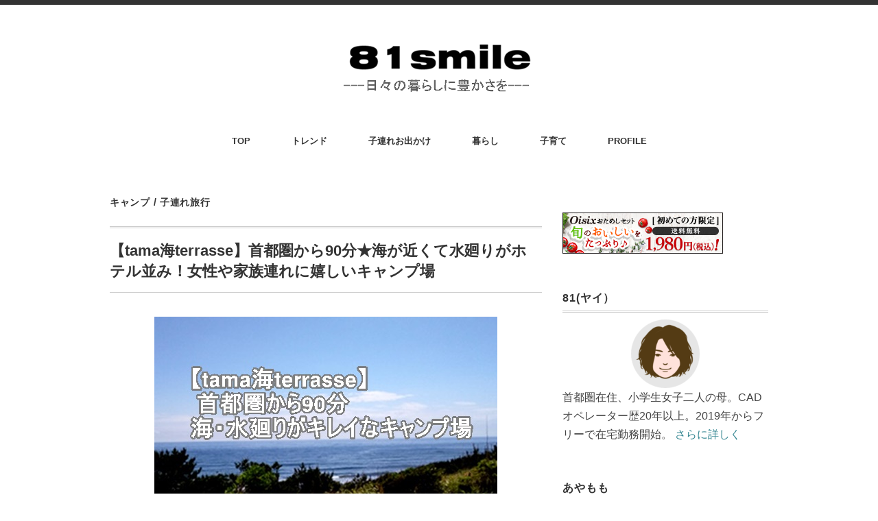

--- FILE ---
content_type: text/html; charset=UTF-8
request_url: https://happy81smile.com/archives/4239
body_size: 27154
content:
<!DOCTYPE html>
<html dir="ltr" lang="ja" prefix="og: https://ogp.me/ns#">
<head>
<meta charset="UTF-8" />
<meta name="viewport" content="width=device-width, initial-scale=1.0">
<link rel="stylesheet" href="https://happy81smile.com/wp-content/themes/minimaga/responsive.css" type="text/css" media="screen, print" />
<link rel="stylesheet" href="https://happy81smile.com/wp-content/themes/minimaga/style.css" type="text/css" media="screen, print" />
<title>【tama海terrasse】首都圏から90分★海が近くて水廻りがホテル並み！女性や家族連れに嬉しいキャンプ場</title>

		<!-- All in One SEO 4.8.9 - aioseo.com -->
	<meta name="robots" content="max-image-preview:large" />
	<meta name="author" content="yai"/>
	<meta name="google-site-verification" content="QeBFsTwAlUbmyW7YuFRvh6RITt65n_GGlfJLClKj4Lc" />
	<meta name="msvalidate.01" content="http://happy81smile.com/sitemap.xml" />
	<link rel="canonical" href="https://happy81smile.com/archives/4239" />
	<meta name="generator" content="All in One SEO (AIOSEO) 4.8.9" />
		<meta property="og:locale" content="ja_JP" />
		<meta property="og:site_name" content="81smile | 81smile" />
		<meta property="og:type" content="article" />
		<meta property="og:title" content="【tama海terrasse】首都圏から90分★海が近くて水廻りがホテル並み！女性や家族連れに嬉しいキャンプ場" />
		<meta property="og:url" content="https://happy81smile.com/archives/4239" />
		<meta property="article:published_time" content="2022-03-25T08:04:37+00:00" />
		<meta property="article:modified_time" content="2022-04-25T00:22:43+00:00" />
		<meta name="twitter:card" content="summary" />
		<meta name="twitter:title" content="【tama海terrasse】首都圏から90分★海が近くて水廻りがホテル並み！女性や家族連れに嬉しいキャンプ場" />
		<!-- All in One SEO -->

<link rel='dns-prefetch' href='//ajax.googleapis.com' />
<link rel='dns-prefetch' href='//webfonts.xserver.jp' />
<link rel='dns-prefetch' href='//static.addtoany.com' />
<link rel='dns-prefetch' href='//stats.wp.com' />
<link rel='dns-prefetch' href='//c0.wp.com' />
<link rel='dns-prefetch' href='//widgets.wp.com' />
<link rel='dns-prefetch' href='//s0.wp.com' />
<link rel='dns-prefetch' href='//0.gravatar.com' />
<link rel='dns-prefetch' href='//1.gravatar.com' />
<link rel='dns-prefetch' href='//2.gravatar.com' />
<link rel="alternate" type="application/rss+xml" title="81smile &raquo; フィード" href="https://happy81smile.com/feed" />
<link rel="alternate" type="application/rss+xml" title="81smile &raquo; コメントフィード" href="https://happy81smile.com/comments/feed" />
<script type="text/javascript" id="wpp-js" src="https://happy81smile.com/wp-content/plugins/wordpress-popular-posts/assets/js/wpp.min.js?ver=7.3.6" data-sampling="0" data-sampling-rate="100" data-api-url="https://happy81smile.com/wp-json/wordpress-popular-posts" data-post-id="4239" data-token="201973f595" data-lang="0" data-debug="0"></script>
<link rel="alternate" title="oEmbed (JSON)" type="application/json+oembed" href="https://happy81smile.com/wp-json/oembed/1.0/embed?url=https%3A%2F%2Fhappy81smile.com%2Farchives%2F4239" />
<link rel="alternate" title="oEmbed (XML)" type="text/xml+oembed" href="https://happy81smile.com/wp-json/oembed/1.0/embed?url=https%3A%2F%2Fhappy81smile.com%2Farchives%2F4239&#038;format=xml" />
		<!-- This site uses the Google Analytics by MonsterInsights plugin v9.11.1 - Using Analytics tracking - https://www.monsterinsights.com/ -->
							<script src="//www.googletagmanager.com/gtag/js?id=G-ZMSD3T0XMM"  data-cfasync="false" data-wpfc-render="false" type="text/javascript" async></script>
			<script data-cfasync="false" data-wpfc-render="false" type="text/javascript">
				var mi_version = '9.11.1';
				var mi_track_user = true;
				var mi_no_track_reason = '';
								var MonsterInsightsDefaultLocations = {"page_location":"https:\/\/happy81smile.com\/archives\/4239\/"};
								if ( typeof MonsterInsightsPrivacyGuardFilter === 'function' ) {
					var MonsterInsightsLocations = (typeof MonsterInsightsExcludeQuery === 'object') ? MonsterInsightsPrivacyGuardFilter( MonsterInsightsExcludeQuery ) : MonsterInsightsPrivacyGuardFilter( MonsterInsightsDefaultLocations );
				} else {
					var MonsterInsightsLocations = (typeof MonsterInsightsExcludeQuery === 'object') ? MonsterInsightsExcludeQuery : MonsterInsightsDefaultLocations;
				}

								var disableStrs = [
										'ga-disable-G-ZMSD3T0XMM',
									];

				/* Function to detect opted out users */
				function __gtagTrackerIsOptedOut() {
					for (var index = 0; index < disableStrs.length; index++) {
						if (document.cookie.indexOf(disableStrs[index] + '=true') > -1) {
							return true;
						}
					}

					return false;
				}

				/* Disable tracking if the opt-out cookie exists. */
				if (__gtagTrackerIsOptedOut()) {
					for (var index = 0; index < disableStrs.length; index++) {
						window[disableStrs[index]] = true;
					}
				}

				/* Opt-out function */
				function __gtagTrackerOptout() {
					for (var index = 0; index < disableStrs.length; index++) {
						document.cookie = disableStrs[index] + '=true; expires=Thu, 31 Dec 2099 23:59:59 UTC; path=/';
						window[disableStrs[index]] = true;
					}
				}

				if ('undefined' === typeof gaOptout) {
					function gaOptout() {
						__gtagTrackerOptout();
					}
				}
								window.dataLayer = window.dataLayer || [];

				window.MonsterInsightsDualTracker = {
					helpers: {},
					trackers: {},
				};
				if (mi_track_user) {
					function __gtagDataLayer() {
						dataLayer.push(arguments);
					}

					function __gtagTracker(type, name, parameters) {
						if (!parameters) {
							parameters = {};
						}

						if (parameters.send_to) {
							__gtagDataLayer.apply(null, arguments);
							return;
						}

						if (type === 'event') {
														parameters.send_to = monsterinsights_frontend.v4_id;
							var hookName = name;
							if (typeof parameters['event_category'] !== 'undefined') {
								hookName = parameters['event_category'] + ':' + name;
							}

							if (typeof MonsterInsightsDualTracker.trackers[hookName] !== 'undefined') {
								MonsterInsightsDualTracker.trackers[hookName](parameters);
							} else {
								__gtagDataLayer('event', name, parameters);
							}
							
						} else {
							__gtagDataLayer.apply(null, arguments);
						}
					}

					__gtagTracker('js', new Date());
					__gtagTracker('set', {
						'developer_id.dZGIzZG': true,
											});
					if ( MonsterInsightsLocations.page_location ) {
						__gtagTracker('set', MonsterInsightsLocations);
					}
										__gtagTracker('config', 'G-ZMSD3T0XMM', {"forceSSL":"true","link_attribution":"true"} );
										window.gtag = __gtagTracker;										(function () {
						/* https://developers.google.com/analytics/devguides/collection/analyticsjs/ */
						/* ga and __gaTracker compatibility shim. */
						var noopfn = function () {
							return null;
						};
						var newtracker = function () {
							return new Tracker();
						};
						var Tracker = function () {
							return null;
						};
						var p = Tracker.prototype;
						p.get = noopfn;
						p.set = noopfn;
						p.send = function () {
							var args = Array.prototype.slice.call(arguments);
							args.unshift('send');
							__gaTracker.apply(null, args);
						};
						var __gaTracker = function () {
							var len = arguments.length;
							if (len === 0) {
								return;
							}
							var f = arguments[len - 1];
							if (typeof f !== 'object' || f === null || typeof f.hitCallback !== 'function') {
								if ('send' === arguments[0]) {
									var hitConverted, hitObject = false, action;
									if ('event' === arguments[1]) {
										if ('undefined' !== typeof arguments[3]) {
											hitObject = {
												'eventAction': arguments[3],
												'eventCategory': arguments[2],
												'eventLabel': arguments[4],
												'value': arguments[5] ? arguments[5] : 1,
											}
										}
									}
									if ('pageview' === arguments[1]) {
										if ('undefined' !== typeof arguments[2]) {
											hitObject = {
												'eventAction': 'page_view',
												'page_path': arguments[2],
											}
										}
									}
									if (typeof arguments[2] === 'object') {
										hitObject = arguments[2];
									}
									if (typeof arguments[5] === 'object') {
										Object.assign(hitObject, arguments[5]);
									}
									if ('undefined' !== typeof arguments[1].hitType) {
										hitObject = arguments[1];
										if ('pageview' === hitObject.hitType) {
											hitObject.eventAction = 'page_view';
										}
									}
									if (hitObject) {
										action = 'timing' === arguments[1].hitType ? 'timing_complete' : hitObject.eventAction;
										hitConverted = mapArgs(hitObject);
										__gtagTracker('event', action, hitConverted);
									}
								}
								return;
							}

							function mapArgs(args) {
								var arg, hit = {};
								var gaMap = {
									'eventCategory': 'event_category',
									'eventAction': 'event_action',
									'eventLabel': 'event_label',
									'eventValue': 'event_value',
									'nonInteraction': 'non_interaction',
									'timingCategory': 'event_category',
									'timingVar': 'name',
									'timingValue': 'value',
									'timingLabel': 'event_label',
									'page': 'page_path',
									'location': 'page_location',
									'title': 'page_title',
									'referrer' : 'page_referrer',
								};
								for (arg in args) {
																		if (!(!args.hasOwnProperty(arg) || !gaMap.hasOwnProperty(arg))) {
										hit[gaMap[arg]] = args[arg];
									} else {
										hit[arg] = args[arg];
									}
								}
								return hit;
							}

							try {
								f.hitCallback();
							} catch (ex) {
							}
						};
						__gaTracker.create = newtracker;
						__gaTracker.getByName = newtracker;
						__gaTracker.getAll = function () {
							return [];
						};
						__gaTracker.remove = noopfn;
						__gaTracker.loaded = true;
						window['__gaTracker'] = __gaTracker;
					})();
									} else {
										console.log("");
					(function () {
						function __gtagTracker() {
							return null;
						}

						window['__gtagTracker'] = __gtagTracker;
						window['gtag'] = __gtagTracker;
					})();
									}
			</script>
							<!-- / Google Analytics by MonsterInsights -->
		<!-- happy81smile.com is managing ads with Advanced Ads 2.0.16 – https://wpadvancedads.com/ --><script id="happy-ready">
			window.advanced_ads_ready=function(e,a){a=a||"complete";var d=function(e){return"interactive"===a?"loading"!==e:"complete"===e};d(document.readyState)?e():document.addEventListener("readystatechange",(function(a){d(a.target.readyState)&&e()}),{once:"interactive"===a})},window.advanced_ads_ready_queue=window.advanced_ads_ready_queue||[];		</script>
		<style id='wp-img-auto-sizes-contain-inline-css' type='text/css'>
img:is([sizes=auto i],[sizes^="auto," i]){contain-intrinsic-size:3000px 1500px}
/*# sourceURL=wp-img-auto-sizes-contain-inline-css */
</style>
<link rel='stylesheet' id='dashicons-css' href='https://c0.wp.com/c/6.9/wp-includes/css/dashicons.min.css' type='text/css' media='all' />
<link rel='stylesheet' id='post-views-counter-frontend-css' href='https://happy81smile.com/wp-content/plugins/post-views-counter/css/frontend.min.css?ver=1.5.7' type='text/css' media='all' />
<style id='wp-block-library-inline-css' type='text/css'>
:root{--wp-block-synced-color:#7a00df;--wp-block-synced-color--rgb:122,0,223;--wp-bound-block-color:var(--wp-block-synced-color);--wp-editor-canvas-background:#ddd;--wp-admin-theme-color:#007cba;--wp-admin-theme-color--rgb:0,124,186;--wp-admin-theme-color-darker-10:#006ba1;--wp-admin-theme-color-darker-10--rgb:0,107,160.5;--wp-admin-theme-color-darker-20:#005a87;--wp-admin-theme-color-darker-20--rgb:0,90,135;--wp-admin-border-width-focus:2px}@media (min-resolution:192dpi){:root{--wp-admin-border-width-focus:1.5px}}.wp-element-button{cursor:pointer}:root .has-very-light-gray-background-color{background-color:#eee}:root .has-very-dark-gray-background-color{background-color:#313131}:root .has-very-light-gray-color{color:#eee}:root .has-very-dark-gray-color{color:#313131}:root .has-vivid-green-cyan-to-vivid-cyan-blue-gradient-background{background:linear-gradient(135deg,#00d084,#0693e3)}:root .has-purple-crush-gradient-background{background:linear-gradient(135deg,#34e2e4,#4721fb 50%,#ab1dfe)}:root .has-hazy-dawn-gradient-background{background:linear-gradient(135deg,#faaca8,#dad0ec)}:root .has-subdued-olive-gradient-background{background:linear-gradient(135deg,#fafae1,#67a671)}:root .has-atomic-cream-gradient-background{background:linear-gradient(135deg,#fdd79a,#004a59)}:root .has-nightshade-gradient-background{background:linear-gradient(135deg,#330968,#31cdcf)}:root .has-midnight-gradient-background{background:linear-gradient(135deg,#020381,#2874fc)}:root{--wp--preset--font-size--normal:16px;--wp--preset--font-size--huge:42px}.has-regular-font-size{font-size:1em}.has-larger-font-size{font-size:2.625em}.has-normal-font-size{font-size:var(--wp--preset--font-size--normal)}.has-huge-font-size{font-size:var(--wp--preset--font-size--huge)}.has-text-align-center{text-align:center}.has-text-align-left{text-align:left}.has-text-align-right{text-align:right}.has-fit-text{white-space:nowrap!important}#end-resizable-editor-section{display:none}.aligncenter{clear:both}.items-justified-left{justify-content:flex-start}.items-justified-center{justify-content:center}.items-justified-right{justify-content:flex-end}.items-justified-space-between{justify-content:space-between}.screen-reader-text{border:0;clip-path:inset(50%);height:1px;margin:-1px;overflow:hidden;padding:0;position:absolute;width:1px;word-wrap:normal!important}.screen-reader-text:focus{background-color:#ddd;clip-path:none;color:#444;display:block;font-size:1em;height:auto;left:5px;line-height:normal;padding:15px 23px 14px;text-decoration:none;top:5px;width:auto;z-index:100000}html :where(.has-border-color){border-style:solid}html :where([style*=border-top-color]){border-top-style:solid}html :where([style*=border-right-color]){border-right-style:solid}html :where([style*=border-bottom-color]){border-bottom-style:solid}html :where([style*=border-left-color]){border-left-style:solid}html :where([style*=border-width]){border-style:solid}html :where([style*=border-top-width]){border-top-style:solid}html :where([style*=border-right-width]){border-right-style:solid}html :where([style*=border-bottom-width]){border-bottom-style:solid}html :where([style*=border-left-width]){border-left-style:solid}html :where(img[class*=wp-image-]){height:auto;max-width:100%}:where(figure){margin:0 0 1em}html :where(.is-position-sticky){--wp-admin--admin-bar--position-offset:var(--wp-admin--admin-bar--height,0px)}@media screen and (max-width:600px){html :where(.is-position-sticky){--wp-admin--admin-bar--position-offset:0px}}
.has-text-align-justify{text-align:justify;}

/*# sourceURL=wp-block-library-inline-css */
</style><style id='global-styles-inline-css' type='text/css'>
:root{--wp--preset--aspect-ratio--square: 1;--wp--preset--aspect-ratio--4-3: 4/3;--wp--preset--aspect-ratio--3-4: 3/4;--wp--preset--aspect-ratio--3-2: 3/2;--wp--preset--aspect-ratio--2-3: 2/3;--wp--preset--aspect-ratio--16-9: 16/9;--wp--preset--aspect-ratio--9-16: 9/16;--wp--preset--color--black: #000000;--wp--preset--color--cyan-bluish-gray: #abb8c3;--wp--preset--color--white: #ffffff;--wp--preset--color--pale-pink: #f78da7;--wp--preset--color--vivid-red: #cf2e2e;--wp--preset--color--luminous-vivid-orange: #ff6900;--wp--preset--color--luminous-vivid-amber: #fcb900;--wp--preset--color--light-green-cyan: #7bdcb5;--wp--preset--color--vivid-green-cyan: #00d084;--wp--preset--color--pale-cyan-blue: #8ed1fc;--wp--preset--color--vivid-cyan-blue: #0693e3;--wp--preset--color--vivid-purple: #9b51e0;--wp--preset--gradient--vivid-cyan-blue-to-vivid-purple: linear-gradient(135deg,rgb(6,147,227) 0%,rgb(155,81,224) 100%);--wp--preset--gradient--light-green-cyan-to-vivid-green-cyan: linear-gradient(135deg,rgb(122,220,180) 0%,rgb(0,208,130) 100%);--wp--preset--gradient--luminous-vivid-amber-to-luminous-vivid-orange: linear-gradient(135deg,rgb(252,185,0) 0%,rgb(255,105,0) 100%);--wp--preset--gradient--luminous-vivid-orange-to-vivid-red: linear-gradient(135deg,rgb(255,105,0) 0%,rgb(207,46,46) 100%);--wp--preset--gradient--very-light-gray-to-cyan-bluish-gray: linear-gradient(135deg,rgb(238,238,238) 0%,rgb(169,184,195) 100%);--wp--preset--gradient--cool-to-warm-spectrum: linear-gradient(135deg,rgb(74,234,220) 0%,rgb(151,120,209) 20%,rgb(207,42,186) 40%,rgb(238,44,130) 60%,rgb(251,105,98) 80%,rgb(254,248,76) 100%);--wp--preset--gradient--blush-light-purple: linear-gradient(135deg,rgb(255,206,236) 0%,rgb(152,150,240) 100%);--wp--preset--gradient--blush-bordeaux: linear-gradient(135deg,rgb(254,205,165) 0%,rgb(254,45,45) 50%,rgb(107,0,62) 100%);--wp--preset--gradient--luminous-dusk: linear-gradient(135deg,rgb(255,203,112) 0%,rgb(199,81,192) 50%,rgb(65,88,208) 100%);--wp--preset--gradient--pale-ocean: linear-gradient(135deg,rgb(255,245,203) 0%,rgb(182,227,212) 50%,rgb(51,167,181) 100%);--wp--preset--gradient--electric-grass: linear-gradient(135deg,rgb(202,248,128) 0%,rgb(113,206,126) 100%);--wp--preset--gradient--midnight: linear-gradient(135deg,rgb(2,3,129) 0%,rgb(40,116,252) 100%);--wp--preset--font-size--small: 13px;--wp--preset--font-size--medium: 20px;--wp--preset--font-size--large: 36px;--wp--preset--font-size--x-large: 42px;--wp--preset--spacing--20: 0.44rem;--wp--preset--spacing--30: 0.67rem;--wp--preset--spacing--40: 1rem;--wp--preset--spacing--50: 1.5rem;--wp--preset--spacing--60: 2.25rem;--wp--preset--spacing--70: 3.38rem;--wp--preset--spacing--80: 5.06rem;--wp--preset--shadow--natural: 6px 6px 9px rgba(0, 0, 0, 0.2);--wp--preset--shadow--deep: 12px 12px 50px rgba(0, 0, 0, 0.4);--wp--preset--shadow--sharp: 6px 6px 0px rgba(0, 0, 0, 0.2);--wp--preset--shadow--outlined: 6px 6px 0px -3px rgb(255, 255, 255), 6px 6px rgb(0, 0, 0);--wp--preset--shadow--crisp: 6px 6px 0px rgb(0, 0, 0);}:where(.is-layout-flex){gap: 0.5em;}:where(.is-layout-grid){gap: 0.5em;}body .is-layout-flex{display: flex;}.is-layout-flex{flex-wrap: wrap;align-items: center;}.is-layout-flex > :is(*, div){margin: 0;}body .is-layout-grid{display: grid;}.is-layout-grid > :is(*, div){margin: 0;}:where(.wp-block-columns.is-layout-flex){gap: 2em;}:where(.wp-block-columns.is-layout-grid){gap: 2em;}:where(.wp-block-post-template.is-layout-flex){gap: 1.25em;}:where(.wp-block-post-template.is-layout-grid){gap: 1.25em;}.has-black-color{color: var(--wp--preset--color--black) !important;}.has-cyan-bluish-gray-color{color: var(--wp--preset--color--cyan-bluish-gray) !important;}.has-white-color{color: var(--wp--preset--color--white) !important;}.has-pale-pink-color{color: var(--wp--preset--color--pale-pink) !important;}.has-vivid-red-color{color: var(--wp--preset--color--vivid-red) !important;}.has-luminous-vivid-orange-color{color: var(--wp--preset--color--luminous-vivid-orange) !important;}.has-luminous-vivid-amber-color{color: var(--wp--preset--color--luminous-vivid-amber) !important;}.has-light-green-cyan-color{color: var(--wp--preset--color--light-green-cyan) !important;}.has-vivid-green-cyan-color{color: var(--wp--preset--color--vivid-green-cyan) !important;}.has-pale-cyan-blue-color{color: var(--wp--preset--color--pale-cyan-blue) !important;}.has-vivid-cyan-blue-color{color: var(--wp--preset--color--vivid-cyan-blue) !important;}.has-vivid-purple-color{color: var(--wp--preset--color--vivid-purple) !important;}.has-black-background-color{background-color: var(--wp--preset--color--black) !important;}.has-cyan-bluish-gray-background-color{background-color: var(--wp--preset--color--cyan-bluish-gray) !important;}.has-white-background-color{background-color: var(--wp--preset--color--white) !important;}.has-pale-pink-background-color{background-color: var(--wp--preset--color--pale-pink) !important;}.has-vivid-red-background-color{background-color: var(--wp--preset--color--vivid-red) !important;}.has-luminous-vivid-orange-background-color{background-color: var(--wp--preset--color--luminous-vivid-orange) !important;}.has-luminous-vivid-amber-background-color{background-color: var(--wp--preset--color--luminous-vivid-amber) !important;}.has-light-green-cyan-background-color{background-color: var(--wp--preset--color--light-green-cyan) !important;}.has-vivid-green-cyan-background-color{background-color: var(--wp--preset--color--vivid-green-cyan) !important;}.has-pale-cyan-blue-background-color{background-color: var(--wp--preset--color--pale-cyan-blue) !important;}.has-vivid-cyan-blue-background-color{background-color: var(--wp--preset--color--vivid-cyan-blue) !important;}.has-vivid-purple-background-color{background-color: var(--wp--preset--color--vivid-purple) !important;}.has-black-border-color{border-color: var(--wp--preset--color--black) !important;}.has-cyan-bluish-gray-border-color{border-color: var(--wp--preset--color--cyan-bluish-gray) !important;}.has-white-border-color{border-color: var(--wp--preset--color--white) !important;}.has-pale-pink-border-color{border-color: var(--wp--preset--color--pale-pink) !important;}.has-vivid-red-border-color{border-color: var(--wp--preset--color--vivid-red) !important;}.has-luminous-vivid-orange-border-color{border-color: var(--wp--preset--color--luminous-vivid-orange) !important;}.has-luminous-vivid-amber-border-color{border-color: var(--wp--preset--color--luminous-vivid-amber) !important;}.has-light-green-cyan-border-color{border-color: var(--wp--preset--color--light-green-cyan) !important;}.has-vivid-green-cyan-border-color{border-color: var(--wp--preset--color--vivid-green-cyan) !important;}.has-pale-cyan-blue-border-color{border-color: var(--wp--preset--color--pale-cyan-blue) !important;}.has-vivid-cyan-blue-border-color{border-color: var(--wp--preset--color--vivid-cyan-blue) !important;}.has-vivid-purple-border-color{border-color: var(--wp--preset--color--vivid-purple) !important;}.has-vivid-cyan-blue-to-vivid-purple-gradient-background{background: var(--wp--preset--gradient--vivid-cyan-blue-to-vivid-purple) !important;}.has-light-green-cyan-to-vivid-green-cyan-gradient-background{background: var(--wp--preset--gradient--light-green-cyan-to-vivid-green-cyan) !important;}.has-luminous-vivid-amber-to-luminous-vivid-orange-gradient-background{background: var(--wp--preset--gradient--luminous-vivid-amber-to-luminous-vivid-orange) !important;}.has-luminous-vivid-orange-to-vivid-red-gradient-background{background: var(--wp--preset--gradient--luminous-vivid-orange-to-vivid-red) !important;}.has-very-light-gray-to-cyan-bluish-gray-gradient-background{background: var(--wp--preset--gradient--very-light-gray-to-cyan-bluish-gray) !important;}.has-cool-to-warm-spectrum-gradient-background{background: var(--wp--preset--gradient--cool-to-warm-spectrum) !important;}.has-blush-light-purple-gradient-background{background: var(--wp--preset--gradient--blush-light-purple) !important;}.has-blush-bordeaux-gradient-background{background: var(--wp--preset--gradient--blush-bordeaux) !important;}.has-luminous-dusk-gradient-background{background: var(--wp--preset--gradient--luminous-dusk) !important;}.has-pale-ocean-gradient-background{background: var(--wp--preset--gradient--pale-ocean) !important;}.has-electric-grass-gradient-background{background: var(--wp--preset--gradient--electric-grass) !important;}.has-midnight-gradient-background{background: var(--wp--preset--gradient--midnight) !important;}.has-small-font-size{font-size: var(--wp--preset--font-size--small) !important;}.has-medium-font-size{font-size: var(--wp--preset--font-size--medium) !important;}.has-large-font-size{font-size: var(--wp--preset--font-size--large) !important;}.has-x-large-font-size{font-size: var(--wp--preset--font-size--x-large) !important;}
/*# sourceURL=global-styles-inline-css */
</style>

<style id='classic-theme-styles-inline-css' type='text/css'>
/*! This file is auto-generated */
.wp-block-button__link{color:#fff;background-color:#32373c;border-radius:9999px;box-shadow:none;text-decoration:none;padding:calc(.667em + 2px) calc(1.333em + 2px);font-size:1.125em}.wp-block-file__button{background:#32373c;color:#fff;text-decoration:none}
/*# sourceURL=/wp-includes/css/classic-themes.min.css */
</style>
<link rel='stylesheet' id='contact-form-7-css' href='https://happy81smile.com/wp-content/plugins/contact-form-7/includes/css/styles.css?ver=6.1.3' type='text/css' media='all' />
<link rel='stylesheet' id='ez-toc-css' href='https://happy81smile.com/wp-content/plugins/easy-table-of-contents/assets/css/screen.min.css?ver=2.0.76' type='text/css' media='all' />
<style id='ez-toc-inline-css' type='text/css'>
div#ez-toc-container .ez-toc-title {font-size: 120%;}div#ez-toc-container .ez-toc-title {font-weight: 700;}div#ez-toc-container ul li , div#ez-toc-container ul li a {font-size: 100%;}div#ez-toc-container ul li , div#ez-toc-container ul li a {font-weight: 500;}div#ez-toc-container nav ul ul li {font-size: 90%;}
/*# sourceURL=ez-toc-inline-css */
</style>
<link rel='stylesheet' id='wordpress-popular-posts-css-css' href='https://happy81smile.com/wp-content/plugins/wordpress-popular-posts/assets/css/wpp.css?ver=7.3.6' type='text/css' media='all' />
<link rel='stylesheet' id='yyi_rinker_stylesheet-css' href='https://happy81smile.com/wp-content/plugins/yyi-rinker/css/style.css?v=1.11.1&#038;ver=6.9' type='text/css' media='all' />
<link rel='stylesheet' id='addtoany-css' href='https://happy81smile.com/wp-content/plugins/add-to-any/addtoany.min.css?ver=1.16' type='text/css' media='all' />
<link rel='stylesheet' id='jetpack_css-css' href='https://c0.wp.com/p/jetpack/13.3.2/css/jetpack.css' type='text/css' media='all' />
<script type="text/javascript" src="//ajax.googleapis.com/ajax/libs/jquery/1.7.1/jquery.min.js?ver=1.7.1" id="jquery-js"></script>
<script type="text/javascript" src="//webfonts.xserver.jp/js/xserverv3.js?fadein=0&amp;ver=2.0.8" id="typesquare_std-js"></script>
<script type="text/javascript" src="https://happy81smile.com/wp-content/plugins/google-analytics-for-wordpress/assets/js/frontend-gtag.min.js?ver=9.11.1" id="monsterinsights-frontend-script-js" async="async" data-wp-strategy="async"></script>
<script data-cfasync="false" data-wpfc-render="false" type="text/javascript" id='monsterinsights-frontend-script-js-extra'>/* <![CDATA[ */
var monsterinsights_frontend = {"js_events_tracking":"true","download_extensions":"doc,pdf,ppt,zip,xls,docx,pptx,xlsx","inbound_paths":"[{\"path\":\"\\\/go\\\/\",\"label\":\"affiliate\"},{\"path\":\"\\\/recommend\\\/\",\"label\":\"affiliate\"}]","home_url":"https:\/\/happy81smile.com","hash_tracking":"false","v4_id":"G-ZMSD3T0XMM"};/* ]]> */
</script>
<script type="text/javascript" id="addtoany-core-js-before">
/* <![CDATA[ */
window.a2a_config=window.a2a_config||{};a2a_config.callbacks=[];a2a_config.overlays=[];a2a_config.templates={};a2a_localize = {
	Share: "共有",
	Save: "ブックマーク",
	Subscribe: "購読",
	Email: "メール",
	Bookmark: "ブックマーク",
	ShowAll: "すべて表示する",
	ShowLess: "小さく表示する",
	FindServices: "サービスを探す",
	FindAnyServiceToAddTo: "追加するサービスを今すぐ探す",
	PoweredBy: "Powered by",
	ShareViaEmail: "メールでシェアする",
	SubscribeViaEmail: "メールで購読する",
	BookmarkInYourBrowser: "ブラウザにブックマーク",
	BookmarkInstructions: "このページをブックマークするには、 Ctrl+D または \u2318+D を押下。",
	AddToYourFavorites: "お気に入りに追加",
	SendFromWebOrProgram: "任意のメールアドレスまたはメールプログラムから送信",
	EmailProgram: "メールプログラム",
	More: "詳細&#8230;",
	ThanksForSharing: "共有ありがとうございます !",
	ThanksForFollowing: "フォローありがとうございます !"
};


//# sourceURL=addtoany-core-js-before
/* ]]> */
</script>
<script type="text/javascript" defer src="https://static.addtoany.com/menu/page.js" id="addtoany-core-js"></script>
<script type="text/javascript" defer src="https://happy81smile.com/wp-content/plugins/add-to-any/addtoany.min.js?ver=1.1" id="addtoany-jquery-js"></script>
<link rel="https://api.w.org/" href="https://happy81smile.com/wp-json/" /><link rel="alternate" title="JSON" type="application/json" href="https://happy81smile.com/wp-json/wp/v2/posts/4239" /><script type="text/javascript">var ajaxurl = "https://happy81smile.com/wp-admin/admin-ajax.php";</script>

<!-- This site is optimized with the Schema plugin v1.7.9.6 - https://schema.press -->
<script type="application/ld+json">[{"@context":"http:\/\/schema.org\/","@type":"WPHeader","url":"https:\/\/happy81smile.com\/archives\/4239","headline":"【tama海terrasse】首都圏から90分★海が近くて水廻りがホテル並み！女性や家族連れに嬉しいキャンプ場","description":"こんにちは、都内在住・狭小マンション..."},{"@context":"http:\/\/schema.org\/","@type":"WPFooter","url":"https:\/\/happy81smile.com\/archives\/4239","headline":"【tama海terrasse】首都圏から90分★海が近くて水廻りがホテル並み！女性や家族連れに嬉しいキャンプ場","description":"こんにちは、都内在住・狭小マンション...","copyrightYear":"2022"}]</script>



<!-- This site is optimized with the Schema plugin v1.7.9.6 - https://schema.press -->
<script type="application/ld+json">{"@context":"https:\/\/schema.org\/","@type":"BlogPosting","mainEntityOfPage":{"@type":"WebPage","@id":"http:\/\/happy81smile.com\/archives\/4239"},"url":"http:\/\/happy81smile.com\/archives\/4239","headline":"...","datePublished":"2022-03-25T17:04:37+09:00","dateModified":"2022-04-25T09:22:43+09:00","publisher":{"@type":"Organization","@id":"http:\/\/happy81smile.com\/#organization","name":"81smile","logo":{"@type":"ImageObject","url":"","width":600,"height":60}},"image":{"@type":"ImageObject","url":"http:\/\/happy81smile.com\/wp-content\/uploads\/2021\/05\/0525.jpg","width":696,"height":300},"articleSection":"キャンプ","description":"こんにちは、都内在住・狭小マンションで狭小キャンプ用品収納スペース・レンタカーキャンパー★81(ヤ","author":{"@type":"Person","name":"yai","url":"http:\/\/happy81smile.com\/archives\/author\/yai","image":{"@type":"ImageObject","url":"https:\/\/secure.gravatar.com\/avatar\/c5ccc90d5d6092bc8899859ce67c1788ab8c509fa55d7c61edd223f3cf0c0aea?s=96&d=mm&r=g","height":96,"width":96}},"video":[],"audio":[],"commentCount":"0"}</script>

	<style>img#wpstats{display:none}</style>
		            <style id="wpp-loading-animation-styles">@-webkit-keyframes bgslide{from{background-position-x:0}to{background-position-x:-200%}}@keyframes bgslide{from{background-position-x:0}to{background-position-x:-200%}}.wpp-widget-block-placeholder,.wpp-shortcode-placeholder{margin:0 auto;width:60px;height:3px;background:#dd3737;background:linear-gradient(90deg,#dd3737 0%,#571313 10%,#dd3737 100%);background-size:200% auto;border-radius:3px;-webkit-animation:bgslide 1s infinite linear;animation:bgslide 1s infinite linear}</style>
            <script type="text/javascript" language="javascript">
    var vc_pid = "886579370";
</script><script type="text/javascript" src="//aml.valuecommerce.com/vcdal.js" async></script><style>
.yyi-rinker-images {
    display: flex;
    justify-content: center;
    align-items: center;
    position: relative;

}
div.yyi-rinker-image img.yyi-rinker-main-img.hidden {
    display: none;
}

.yyi-rinker-images-arrow {
    cursor: pointer;
    position: absolute;
    top: 50%;
    display: block;
    margin-top: -11px;
    opacity: 0.6;
    width: 22px;
}

.yyi-rinker-images-arrow-left{
    left: -10px;
}
.yyi-rinker-images-arrow-right{
    right: -10px;
}

.yyi-rinker-images-arrow-left.hidden {
    display: none;
}

.yyi-rinker-images-arrow-right.hidden {
    display: none;
}
div.yyi-rinker-contents.yyi-rinker-design-tate  div.yyi-rinker-box{
    flex-direction: column;
}

div.yyi-rinker-contents.yyi-rinker-design-slim div.yyi-rinker-box .yyi-rinker-links {
    flex-direction: column;
}

div.yyi-rinker-contents.yyi-rinker-design-slim div.yyi-rinker-info {
    width: 100%;
}

div.yyi-rinker-contents.yyi-rinker-design-slim .yyi-rinker-title {
    text-align: center;
}

div.yyi-rinker-contents.yyi-rinker-design-slim .yyi-rinker-links {
    text-align: center;
}
div.yyi-rinker-contents.yyi-rinker-design-slim .yyi-rinker-image {
    margin: auto;
}

div.yyi-rinker-contents.yyi-rinker-design-slim div.yyi-rinker-info ul.yyi-rinker-links li {
	align-self: stretch;
}
div.yyi-rinker-contents.yyi-rinker-design-slim div.yyi-rinker-box div.yyi-rinker-info {
	padding: 0;
}
div.yyi-rinker-contents.yyi-rinker-design-slim div.yyi-rinker-box {
	flex-direction: column;
	padding: 14px 5px 0;
}

.yyi-rinker-design-slim div.yyi-rinker-box div.yyi-rinker-info {
	text-align: center;
}

.yyi-rinker-design-slim div.price-box span.price {
	display: block;
}

div.yyi-rinker-contents.yyi-rinker-design-slim div.yyi-rinker-info div.yyi-rinker-title a{
	font-size:16px;
}

div.yyi-rinker-contents.yyi-rinker-design-slim ul.yyi-rinker-links li.amazonkindlelink:before,  div.yyi-rinker-contents.yyi-rinker-design-slim ul.yyi-rinker-links li.amazonlink:before,  div.yyi-rinker-contents.yyi-rinker-design-slim ul.yyi-rinker-links li.rakutenlink:before, div.yyi-rinker-contents.yyi-rinker-design-slim ul.yyi-rinker-links li.yahoolink:before, div.yyi-rinker-contents.yyi-rinker-design-slim ul.yyi-rinker-links li.mercarilink:before {
	font-size:12px;
}

div.yyi-rinker-contents.yyi-rinker-design-slim ul.yyi-rinker-links li a {
	font-size: 13px;
}
.entry-content ul.yyi-rinker-links li {
	padding: 0;
}

div.yyi-rinker-contents .yyi-rinker-attention.attention_desing_right_ribbon {
    width: 89px;
    height: 91px;
    position: absolute;
    top: -1px;
    right: -1px;
    left: auto;
    overflow: hidden;
}

div.yyi-rinker-contents .yyi-rinker-attention.attention_desing_right_ribbon span {
    display: inline-block;
    width: 146px;
    position: absolute;
    padding: 4px 0;
    left: -13px;
    top: 12px;
    text-align: center;
    font-size: 12px;
    line-height: 24px;
    -webkit-transform: rotate(45deg);
    transform: rotate(45deg);
    box-shadow: 0 1px 3px rgba(0, 0, 0, 0.2);
}

div.yyi-rinker-contents .yyi-rinker-attention.attention_desing_right_ribbon {
    background: none;
}
.yyi-rinker-attention.attention_desing_right_ribbon .yyi-rinker-attention-after,
.yyi-rinker-attention.attention_desing_right_ribbon .yyi-rinker-attention-before{
display:none;
}
div.yyi-rinker-use-right_ribbon div.yyi-rinker-title {
    margin-right: 2rem;
}

				</style><style type="text/css">.broken_link, a.broken_link {
	text-decoration: line-through;
}</style>

<!-- This site is optimized with the Schema plugin v1.7.9.6 - https://schema.press -->
<script type="application/ld+json">{
    "@context": "http://schema.org",
    "@type": "BreadcrumbList",
    "itemListElement": [
        {
            "@type": "ListItem",
            "position": 1,
            "item": {
                "@id": "https://happy81smile.com",
                "name": "Home"
            }
        },
        {
            "@type": "ListItem",
            "position": 2,
            "item": {
                "@id": "https://happy81smile.com/archives/4239",
                "name": "\u3010tama\u6d77terrasse\u3011\u9996\u90fd\u570f\u304b\u308990\u5206\u2605\u6d77\u304c\u8fd1\u304f\u3066\u6c34\u5efb\u308a\u304c\u30db\u30c6\u30eb\u4e26\u307f\uff01\u5973\u6027\u3084\u5bb6\u65cf\u9023\u308c\u306b\u5b09\u3057\u3044\u30ad\u30e3\u30f3\u30d7\u5834",
                "image": "https://happy81smile.com/wp-content/uploads/2021/05/0525.jpg"
            }
        }
    ]
}</script>

<script data-ad-client="ca-pub-5805497528446696" async src="https://pagead2.googlesyndication.com/pagead/js/adsbygoogle.js"></script><script  async src="https://pagead2.googlesyndication.com/pagead/js/adsbygoogle.js?client=ca-pub-5805497528446696" crossorigin="anonymous"></script>		<style type="text/css" id="wp-custom-css">
			/*=================================================================================
	カエレバ・ヨメレバ・トマレバ
=================================================================================*/

.cstmreba {
	width: 98%;
	height:auto;
	margin:36px 0;
	font-family:'Lucida Grande','Hiragino Kaku Gothic ProN',Helvetica, Meiryo, sans-serif;
	line-height: 1.5;
	word-wrap: break-word;
	box-sizing: border-box;
	display: block;
}
/* WordPressで自動挿入されるPタグの余白を対処 */
.cstmreba p {
	margin: 0;
	padding: 0;
}
.cstmreba a {
	transition: 0.8s ;
	color:#285EFF; /* テキストリンクカラー */
}
.cstmreba a:hover {
	color:#FFCA28; /* テキストリンクカラー(マウスオーバー時) */
}
.booklink-box, .kaerebalink-box, .tomarebalink-box {
	width: 100%;
	background-color: #fff;  /* 全体の背景カラー */
	overflow: hidden;
	border: 1px solid #ddd; /* 外枠 */
	border-radius: 0px;
	box-sizing: border-box;
	padding: 12px 8px;
}
/* サムネイル画像ボックス */
.booklink-image,
.kaerebalink-image,
.tomarebalink-image {
	width:150px;
	float:left;
	margin:0 14px 0 0;
	text-align: center;
}
.booklink-image a,
.kaerebalink-image a,
.tomarebalink-image a {
	width:100%;
	display:block;
}
/* サムネイル画像 */
.booklink-image a img, .kaerebalink-image a img, .tomarebalink-image a img {
	margin:0 ;
	padding: 0;
	text-align:center;
}
.booklink-info, .kaerebalink-info, .tomarebalink-info {
	overflow:hidden;
	line-height:170%;
	color: #333;
}
/* infoボックス内リンク下線非表示 */
.booklink-info a,
.kaerebalink-info a,
.tomarebalink-info a {
	text-decoration: none;	
}
/* 作品・商品・ホテル名 リンク */
.booklink-name>a,
.kaerebalink-name>a,
.tomarebalink-name>a {
	border-bottom: 1px dotted ;
	font-size:16px;
}
/* powered by */
.booklink-powered-date,
.kaerebalink-powered-date,
.tomarebalink-powered-date {
	font-size:10px;
	line-height:150%;
}
.booklink-powered-date a,
.kaerebalink-powered-date a,
.tomarebalink-powered-date a {
	border-bottom: 1px dotted ;
	color: #333;
}
.booklink-powered-date a:hover,
.kaerebalink-powered-date a:hover,
.tomarebalink-powered-date a:hover {
	color:#333;
}
/* 著者・住所 */
.booklink-detail, .kaerebalink-detail, .tomarebalink-address {
	font-size:12px;
}
.kaerebalink-link1 img, .booklink-link2 img, .tomarebalink-link1 img {
	display:none !important;
}
.kaerebalink-link1, .booklink-link2, .tomarebalink-link1 {
	display: inline-block;
	width: 100%;
	margin-top: 5px;
}
.booklink-link2>div, 
.kaerebalink-link1>div, 
.tomarebalink-link1>div {
	float:left;
	width:31%;
	min-width:125px;
	margin:0.5% 1%;
}
/***** ボタンデザインここから ******/
.booklink-link2 a, 
.kaerebalink-link1 a,
.tomarebalink-link1 a {
	width: 100%;
	display: inline-block;
	text-align: center;
	box-sizing: border-box;
	font-size: 13px;
	font-weight: bold;
	line-height: 180%;
	padding:3% 1%;
	margin: 1px 0;
	border-radius: 4px;
	box-shadow: 0 2px 0 #ccc;
	background: -moz-linear-gradient(top,#fafafa,#EEE);
	background: -webkit-gradient(linear, left top, left bottom, from(#fafafa), to(#eee));
}
.booklink-link2 a:hover,
.kaerebalink-link1 a:hover,
.tomarebalink-link1 a:hover {
	text-decoration: underline;
}
/* トマレバ */
.tomarebalink-link1 .shoplinkrakuten a { color: #76ae25; }/* 楽天トラベル */
.tomarebalink-link1 .shoplinkjalan a { color: #ff7a15; }/* じゃらん */
.tomarebalink-link1 .shoplinkjtb a { color: #c81528; }/* JTB */
.tomarebalink-link1 .shoplinkknt a { color: #0b499d; }/* KNT */
.tomarebalink-link1 .shoplinkikyu a { color: #bf9500; }/* 一休 */
.tomarebalink-link1 .shoplinkrurubu a { color: #000066; }/* るるぶ */
.tomarebalink-link1 .shoplinkyahoo a { color: #ff0033; }/* Yahoo!トラベル */
/* カエレバ */
.kaerebalink-link1 .shoplinkyahoo a {color:#ff0033;} /* Yahoo!ショッピング */
.kaerebalink-link1 .shoplinkbellemaison a { color:#84be24 ; }	/* ベルメゾン */
.kaerebalink-link1 .shoplinkcecile a { color:#8d124b; } /* セシール */ 
.kaerebalink-link1 .shoplinkwowma a { color:#ea5404; } /* Wowma */ 
.kaerebalink-link1 .shoplinkkakakucom a {color:#314995;} /* 価格コム */
/* ヨメレバ */
.booklink-link2 .shoplinkkindle a { color:#007dcd;} /* Kindle */
.booklink-link2 .shoplinkrakukobo a{ color:#d50000; } /* 楽天kobo */
.booklink-link2  .shoplinkbk1 a { color:#0085cd; } /* honto */
.booklink-link2 .shoplinkehon a { color:#2a2c6d; } /* ehon */
.booklink-link2 .shoplinkkino a { color:#003e92; } /* 紀伊國屋書店 */
.booklink-link2 .shoplinkebj a { color:#f8485e; } /* ebookjapan */
.booklink-link2 .shoplinktoshokan a { color:#333333; } /* 図書館 */
/* カエレバ・ヨメレバ共通 */
.kaerebalink-link1 .shoplinkamazon a, 
.booklink-link2 .shoplinkamazon a { color:#FF9901; } /* Amazon */
.kaerebalink-link1 .shoplinkrakuten a , 
.booklink-link2 .shoplinkrakuten a { color: #c20004; } /* 楽天 */
.kaerebalink-link1 .shoplinkseven a, 
.booklink-link2 .shoplinkseven a { color:#225496;} /* 7net */
/***** ボタンデザインここまで ******/
.booklink-footer {
	clear:both;
}
/***  解像度480px以下のスタイル ***/
@media screen and (max-width:480px){
.booklink-image,
.kaerebalink-image,
.tomarebalink-image {
	width:100%;
	float:none;
}
.booklink-link2>div, 
.kaerebalink-link1>div, 
.tomarebalink-link1>div {
	width: 49%;
	margin: 0.5%;
}
.booklink-info,
.kaerebalink-info,
.tomarebalink-info {
	text-align:center;
	padding-bottom: 1px;
}
}		</style>
		<noscript><style id="rocket-lazyload-nojs-css">.rll-youtube-player, [data-lazy-src]{display:none !important;}</style></noscript><link rel='stylesheet' id='su-shortcodes-css' href='https://happy81smile.com/wp-content/plugins/shortcodes-ultimate/includes/css/shortcodes.css?ver=7.4.5' type='text/css' media='all' />
</head>

<script async src="//pagead2.googlesyndication.com/
pagead/js/adsbygoogle.js"></script>
<script>
(adsbygoogle = window.adsbygoogle || []).push({
google_ad_client: "pub-5805497528446696",
enable_page_level_ads: true
});
</script>
<body class="wp-singular post-template-default single single-post postid-4239 single-format-standard wp-theme-minimaga aa-prefix-happy-">


<!-- スクロールダウンヘッダー -->
<header class="cb-header header1">
<!-- トップナビゲーション -->
<nav id="nav" class="main-navigation" role="navigation">
<div class="menu-%e3%83%88%e3%83%83%e3%83%97%e3%83%a1%e3%83%8b%e3%83%a5%e3%83%bc-container"><ul id="menu-%e3%83%88%e3%83%83%e3%83%97%e3%83%a1%e3%83%8b%e3%83%a5%e3%83%bc" class="nav-menu"><li id="menu-item-21" class="menu-item menu-item-type-custom menu-item-object-custom menu-item-home menu-item-21"><a href="http://happy81smile.com/">TOP</a></li>
<li id="menu-item-151" class="menu-item menu-item-type-post_type menu-item-object-page menu-item-has-children menu-item-151"><a href="https://happy81smile.com/?page_id=149">トレンド</a>
<ul class="sub-menu">
	<li id="menu-item-2708" class="menu-item menu-item-type-taxonomy menu-item-object-category menu-item-2708"><a href="https://happy81smile.com/archives/category/%e3%81%8a%e7%ac%91%e3%81%84">お笑い</a></li>
	<li id="menu-item-2707" class="menu-item menu-item-type-taxonomy menu-item-object-category menu-item-2707"><a href="https://happy81smile.com/archives/category/%e3%83%89%e3%83%a9%e3%83%9e">ドラマ</a></li>
	<li id="menu-item-2709" class="menu-item menu-item-type-taxonomy menu-item-object-category menu-item-2709"><a href="https://happy81smile.com/archives/category/%e6%99%82%e4%ba%8b">時事</a></li>
	<li id="menu-item-2705" class="menu-item menu-item-type-taxonomy menu-item-object-category menu-item-2705"><a href="https://happy81smile.com/archives/category/%e8%8a%b8%e8%83%bd">芸能</a></li>
	<li id="menu-item-2706" class="menu-item menu-item-type-taxonomy menu-item-object-category menu-item-2706"><a href="https://happy81smile.com/archives/category/%e8%a9%b1%e9%a1%8c">話題</a></li>
</ul>
</li>
<li id="menu-item-1681" class="menu-item menu-item-type-post_type menu-item-object-page menu-item-has-children menu-item-1681"><a href="https://happy81smile.com/%e5%ad%90%e9%80%a3%e3%82%8c%e3%81%8a%e5%87%ba%e3%81%8b%e3%81%91">子連れお出かけ</a>
<ul class="sub-menu">
	<li id="menu-item-1683" class="menu-item menu-item-type-taxonomy menu-item-object-category current-post-ancestor current-menu-parent current-post-parent menu-item-1683"><a href="https://happy81smile.com/archives/category/%e3%82%ad%e3%83%a3%e3%83%b3%e3%83%97">キャンプ</a></li>
	<li id="menu-item-1682" class="menu-item menu-item-type-taxonomy menu-item-object-category menu-item-1682"><a href="https://happy81smile.com/archives/category/%e3%81%8a%e5%87%ba%e3%81%8b%e3%81%91">お出かけ・旅行</a></li>
</ul>
</li>
<li id="menu-item-2205" class="menu-item menu-item-type-post_type menu-item-object-page menu-item-has-children menu-item-2205"><a href="https://happy81smile.com/%e6%9a%ae%e3%82%89%e3%81%97">暮らし</a>
<ul class="sub-menu">
	<li id="menu-item-4815" class="menu-item menu-item-type-taxonomy menu-item-object-category menu-item-4815"><a href="https://happy81smile.com/archives/category/%e6%97%a5%e3%80%85%e3%81%ae%e6%b0%97%e3%81%a5%e3%81%8d">日々の気づき</a></li>
	<li id="menu-item-3751" class="menu-item menu-item-type-taxonomy menu-item-object-category menu-item-3751"><a href="https://happy81smile.com/archives/category/%e5%a4%ab%e5%a9%a6%e4%bb%b2%e4%bf%ae%e5%be%a9">夫婦仲修復</a></li>
	<li id="menu-item-2202" class="menu-item menu-item-type-taxonomy menu-item-object-category menu-item-2202"><a href="https://happy81smile.com/archives/category/%e6%9a%ae%e3%82%89%e3%81%97">暮らし</a></li>
	<li id="menu-item-2248" class="menu-item menu-item-type-taxonomy menu-item-object-category menu-item-2248"><a href="https://happy81smile.com/archives/category/%e3%83%99%e3%83%a9%e3%83%b3%e3%83%80%e8%8f%9c%e5%9c%92">ベランダ菜園</a></li>
	<li id="menu-item-4849" class="menu-item menu-item-type-taxonomy menu-item-object-category menu-item-4849"><a href="https://happy81smile.com/archives/category/%e5%ae%9f%e5%ae%b6%e3%83%aa%e3%83%95%e3%82%a9%e3%83%bc%e3%83%a0">実家リフォーム</a></li>
</ul>
</li>
<li id="menu-item-3564" class="menu-item menu-item-type-post_type menu-item-object-page menu-item-has-children menu-item-3564"><a href="https://happy81smile.com/%e5%ad%90%e8%82%b2%e3%81%a6">子育て</a>
<ul class="sub-menu">
	<li id="menu-item-4112" class="menu-item menu-item-type-taxonomy menu-item-object-category menu-item-4112"><a href="https://happy81smile.com/archives/category/%e7%b5%b5%e6%9c%ac%e8%aa%ad%e3%81%bf%e8%81%9e%e3%81%8b%e3%81%9b">絵本読み聞かせ</a></li>
	<li id="menu-item-2201" class="menu-item menu-item-type-taxonomy menu-item-object-category menu-item-2201"><a href="https://happy81smile.com/archives/category/%e5%ad%90%e8%82%b2%e3%81%a6">子育て関連</a></li>
	<li id="menu-item-3565" class="menu-item menu-item-type-taxonomy menu-item-object-category menu-item-3565"><a href="https://happy81smile.com/archives/category/%e4%b8%8d%e7%99%bb%e6%a0%a1">不登校渋り日記</a></li>
	<li id="menu-item-4854" class="menu-item menu-item-type-taxonomy menu-item-object-category menu-item-4854"><a href="https://happy81smile.com/archives/category/%e5%81%b4%e5%bc%af%e7%97%87%e8%a8%98%e9%8c%b2">側弯症記録</a></li>
</ul>
</li>
<li id="menu-item-1293" class="menu-item menu-item-type-post_type menu-item-object-page menu-item-1293"><a href="https://happy81smile.com/profile">PROFILE</a></li>
</ul></div></nav>
</header>
<!-- / スクロールダウンヘッダー -->


<div class="topborder"></div>

<!-- ヘッダー -->
<header id="header">

<!-- ヘッダー中身 -->    
<div class="header-inner">

<!-- ロゴ -->
<!-- トップページ以外 -->
<div class="logo">
<a href="https://happy81smile.com" title="81smile"><img src="http://happy81smile.com/wp-content/uploads/2020/05/0529.png" alt="81smile" /></a>
</div>
<!-- / ロゴ -->

</div>    
<!-- / ヘッダー中身 -->    

</header>
<!-- / ヘッダー -->  
<div class="clear"></div>

<!-- トップナビゲーション -->
<nav id="nav" class="main-navigation" role="navigation">
<div class="menu-%e3%83%88%e3%83%83%e3%83%97%e3%83%a1%e3%83%8b%e3%83%a5%e3%83%bc-container"><ul id="menu-%e3%83%88%e3%83%83%e3%83%97%e3%83%a1%e3%83%8b%e3%83%a5%e3%83%bc-1" class="nav-menu"><li class="menu-item menu-item-type-custom menu-item-object-custom menu-item-home menu-item-21"><a href="http://happy81smile.com/">TOP</a></li>
<li class="menu-item menu-item-type-post_type menu-item-object-page menu-item-has-children menu-item-151"><a href="https://happy81smile.com/?page_id=149">トレンド</a>
<ul class="sub-menu">
	<li class="menu-item menu-item-type-taxonomy menu-item-object-category menu-item-2708"><a href="https://happy81smile.com/archives/category/%e3%81%8a%e7%ac%91%e3%81%84">お笑い</a></li>
	<li class="menu-item menu-item-type-taxonomy menu-item-object-category menu-item-2707"><a href="https://happy81smile.com/archives/category/%e3%83%89%e3%83%a9%e3%83%9e">ドラマ</a></li>
	<li class="menu-item menu-item-type-taxonomy menu-item-object-category menu-item-2709"><a href="https://happy81smile.com/archives/category/%e6%99%82%e4%ba%8b">時事</a></li>
	<li class="menu-item menu-item-type-taxonomy menu-item-object-category menu-item-2705"><a href="https://happy81smile.com/archives/category/%e8%8a%b8%e8%83%bd">芸能</a></li>
	<li class="menu-item menu-item-type-taxonomy menu-item-object-category menu-item-2706"><a href="https://happy81smile.com/archives/category/%e8%a9%b1%e9%a1%8c">話題</a></li>
</ul>
</li>
<li class="menu-item menu-item-type-post_type menu-item-object-page menu-item-has-children menu-item-1681"><a href="https://happy81smile.com/%e5%ad%90%e9%80%a3%e3%82%8c%e3%81%8a%e5%87%ba%e3%81%8b%e3%81%91">子連れお出かけ</a>
<ul class="sub-menu">
	<li class="menu-item menu-item-type-taxonomy menu-item-object-category current-post-ancestor current-menu-parent current-post-parent menu-item-1683"><a href="https://happy81smile.com/archives/category/%e3%82%ad%e3%83%a3%e3%83%b3%e3%83%97">キャンプ</a></li>
	<li class="menu-item menu-item-type-taxonomy menu-item-object-category menu-item-1682"><a href="https://happy81smile.com/archives/category/%e3%81%8a%e5%87%ba%e3%81%8b%e3%81%91">お出かけ・旅行</a></li>
</ul>
</li>
<li class="menu-item menu-item-type-post_type menu-item-object-page menu-item-has-children menu-item-2205"><a href="https://happy81smile.com/%e6%9a%ae%e3%82%89%e3%81%97">暮らし</a>
<ul class="sub-menu">
	<li class="menu-item menu-item-type-taxonomy menu-item-object-category menu-item-4815"><a href="https://happy81smile.com/archives/category/%e6%97%a5%e3%80%85%e3%81%ae%e6%b0%97%e3%81%a5%e3%81%8d">日々の気づき</a></li>
	<li class="menu-item menu-item-type-taxonomy menu-item-object-category menu-item-3751"><a href="https://happy81smile.com/archives/category/%e5%a4%ab%e5%a9%a6%e4%bb%b2%e4%bf%ae%e5%be%a9">夫婦仲修復</a></li>
	<li class="menu-item menu-item-type-taxonomy menu-item-object-category menu-item-2202"><a href="https://happy81smile.com/archives/category/%e6%9a%ae%e3%82%89%e3%81%97">暮らし</a></li>
	<li class="menu-item menu-item-type-taxonomy menu-item-object-category menu-item-2248"><a href="https://happy81smile.com/archives/category/%e3%83%99%e3%83%a9%e3%83%b3%e3%83%80%e8%8f%9c%e5%9c%92">ベランダ菜園</a></li>
	<li class="menu-item menu-item-type-taxonomy menu-item-object-category menu-item-4849"><a href="https://happy81smile.com/archives/category/%e5%ae%9f%e5%ae%b6%e3%83%aa%e3%83%95%e3%82%a9%e3%83%bc%e3%83%a0">実家リフォーム</a></li>
</ul>
</li>
<li class="menu-item menu-item-type-post_type menu-item-object-page menu-item-has-children menu-item-3564"><a href="https://happy81smile.com/%e5%ad%90%e8%82%b2%e3%81%a6">子育て</a>
<ul class="sub-menu">
	<li class="menu-item menu-item-type-taxonomy menu-item-object-category menu-item-4112"><a href="https://happy81smile.com/archives/category/%e7%b5%b5%e6%9c%ac%e8%aa%ad%e3%81%bf%e8%81%9e%e3%81%8b%e3%81%9b">絵本読み聞かせ</a></li>
	<li class="menu-item menu-item-type-taxonomy menu-item-object-category menu-item-2201"><a href="https://happy81smile.com/archives/category/%e5%ad%90%e8%82%b2%e3%81%a6">子育て関連</a></li>
	<li class="menu-item menu-item-type-taxonomy menu-item-object-category menu-item-3565"><a href="https://happy81smile.com/archives/category/%e4%b8%8d%e7%99%bb%e6%a0%a1">不登校渋り日記</a></li>
	<li class="menu-item menu-item-type-taxonomy menu-item-object-category menu-item-4854"><a href="https://happy81smile.com/archives/category/%e5%81%b4%e5%bc%af%e7%97%87%e8%a8%98%e9%8c%b2">側弯症記録</a></li>
</ul>
</li>
<li class="menu-item menu-item-type-post_type menu-item-object-page menu-item-1293"><a href="https://happy81smile.com/profile">PROFILE</a></li>
</ul></div></nav>

<!-- / トップナビゲーション -->
<div class="clear"></div>  
<!-- 全体warapper -->
<div class="wrapper">

<!-- メインwrap -->
<div id="main">

<!-- コンテンツブロック -->
<div class="row">

<!-- 本文エリア -->
<div class="twothird">

<!-- ページタイトル -->
<div class="pagetitle-single"><a href="https://happy81smile.com/archives/category/%e3%82%ad%e3%83%a3%e3%83%b3%e3%83%97" rel="category tag">キャンプ</a> / <a href="https://happy81smile.com/archives/category/%e5%ad%90%e9%80%a3%e3%82%8c%e6%97%85%e8%a1%8c" rel="category tag">子連れ旅行</a></div>
<!-- / ページタイトル -->

<!-- ポスト -->
<article id="post-4239" class="post-4239 post type-post status-publish format-standard has-post-thumbnail hentry category-43 category-49">

<!-- 投稿ループ -->

<!-- 記事タイトル -->
<h1 class="blog-title entry-title" >【tama海terrasse】首都圏から90分★海が近くて水廻りがホテル並み！女性や家族連れに嬉しいキャンプ場</h1>
<!-- / 記事タイトル -->


<!-- ウィジェットエリア（シングルページタイトル下） -->
<div class="row">
<div class="topbox">
</div>
</div>
<!-- / ウィジェットエリア（シングルページタイトル下） -->

<!-- 投稿記事本文 -->
<div class="single-contents">
<p><img fetchpriority="high" decoding="async" class="size-full wp-image-4238 aligncenter" src="http://happy81smile.com/wp-content/uploads/2021/05/0525.jpg" alt="" width="500" height="300" /></p>
<p>こんにちは、都内在住・狭小マンションで狭小キャンプ用品収納スペース・レンタカーキャンパー★81(ヤイ）です</p>
<p>家族旅行を安く済ませたいという思いで、キャンプを始めたゆるゆるキャンパーです</p>
<p>&nbsp;</p>
<p>今まで私のキャンプ場を探す時のキーワードは</p>
<div class="su-note"  style="border-color:#d5d5d3;border-radius:3px;-moz-border-radius:3px;-webkit-border-radius:3px;"><div class="su-note-inner su-u-clearfix su-u-trim" style="background-color:#efefed;border-color:#ffffff;color:#333333;border-radius:3px;-moz-border-radius:3px;-webkit-border-radius:3px;">・キレイ・お風呂付・子供が遊べるところが近い・都心から近い</div></div>
<p>でしたが、</p>
<p>いままで外せなかったお風呂なしでも最高のキャンプ場があることを今回知りました</p>
<p>まさに、青天の霹靂！</p>
<p>今回は私に最高の経験を与えてくれたキャンプ場　<strong>【tama海terrasse】</strong>の紹介記事です</p>
<div class="su-box su-box-style-default" id="" style="border-color:#b9b8b8;border-radius:3px;"><div class="su-box-title" style="background-color:#ecebeb;color:#050202;border-top-left-radius:1px;border-top-right-radius:1px">こんな方向け記事です</div><div class="su-box-content su-u-clearfix su-u-trim" style="border-bottom-left-radius:1px;border-bottom-right-radius:1px">
<p>・水廻りがキレイなキャンプ場を探している</p>
<p>・海が目の前のキャンプ場を探している</p>
<p>・都心から近いキャンプ場を探している</p>
</div></div>
<p style="text-align: center;"><center>Sponsored Link</center>
<script async src="https://pagead2.googlesyndication.com/pagead/js/adsbygoogle.js"></script>
<!-- 81smileスクエア -->
<ins class="adsbygoogle"
     style="display:block"
     data-ad-client="ca-pub-5805497528446696"
     data-ad-slot="3804171962"
     data-ad-format="auto"
     data-full-width-responsive="true"></ins>
<script>
     (adsbygoogle = window.adsbygoogle || []).push({});
</script>
<p><span id="more-4239"></span></p>
<div id="ez-toc-container" class="ez-toc-v2_0_76 counter-hierarchy ez-toc-counter ez-toc-grey ez-toc-container-direction">
<div class="ez-toc-title-container"><p class="ez-toc-title" style="cursor:inherit">もくじ</p>
</div><nav><ul class='ez-toc-list ez-toc-list-level-1 ' ><li class='ez-toc-page-1 ez-toc-heading-level-2'><a class="ez-toc-link ez-toc-heading-1" href="#1%E3%82%A2%E3%82%AF%E3%82%BB%E3%82%B9%E3%83%BB%E9%A6%96%E9%83%BD%E5%9C%8F%E3%81%8B%E3%82%8990%E5%88%86" >1.アクセス・首都圏から90分</a></li><li class='ez-toc-page-1 ez-toc-heading-level-2'><a class="ez-toc-link ez-toc-heading-2" href="#2%E6%B0%B4%E5%BB%BB%E3%82%8A%E3%81%8C%E3%82%AD%E3%83%AC%E3%82%A4%E3%81%AA%E3%82%AD%E3%83%A3%E3%83%B3%E3%83%97%E5%A0%B4" >2.水廻りがキレイなキャンプ場</a></li><li class='ez-toc-page-1 ez-toc-heading-level-2'><a class="ez-toc-link ez-toc-heading-3" href="#3%E6%B5%B7%E3%81%8C%E7%9B%AE%E3%81%AE%E5%89%8D%E3%81%AE%E3%82%AD%E3%83%A3%E3%83%B3%E3%83%97%E5%A0%B4" >3.海が目の前のキャンプ場</a></li><li class='ez-toc-page-1 ez-toc-heading-level-2'><a class="ez-toc-link ez-toc-heading-4" href="#4%E5%8F%82%E8%80%83%E5%86%99%E7%9C%9F" >4.参考写真</a><ul class='ez-toc-list-level-3' ><li class='ez-toc-heading-level-3'><a class="ez-toc-link ez-toc-heading-5" href="#%E3%81%8A%E3%81%BE%E3%81%91%E2%98%86" >おまけ☆</a></li></ul></li><li class='ez-toc-page-1 ez-toc-heading-level-2'><a class="ez-toc-link ez-toc-heading-6" href="#5%E3%81%BE%E3%81%A8%E3%82%81" >5.まとめ</a></li></ul></nav></div>
<h2><span class="ez-toc-section" id="1%E3%82%A2%E3%82%AF%E3%82%BB%E3%82%B9%E3%83%BB%E9%A6%96%E9%83%BD%E5%9C%8F%E3%81%8B%E3%82%8990%E5%88%86"></span>1.アクセス・首都圏から90分<span class="ez-toc-section-end"></span></h2>
<p><img decoding="async" class="size-full wp-image-4170 aligncenter" src="http://happy81smile.com/wp-content/uploads/2021/05/DSC_4811.jpg" alt="" width="400" height="200" /></p>
<p>我が家は車も持っていないレンタカーキャンパーです</p>
<p>朝8時にレンタカーを借りて、翌日の21時までに返さないとならないので</p>
<p>渋滞をあまりしない所・家から2~3時間の所でいつもキャンプ場を探しています</p>
<p>&nbsp;</p>
<p>今回行った<span style="background-color: #ccffff;"><strong><a style="background-color: #ccffff;" href="https://tama-umi-terrasse.jp/">【tama海terrasse】</a></strong></span>は<span style="background-color: #ccffff;"><strong>三郷ICから約90分</strong></span>で行くことができます</p>
<p><iframe style="border: 0;" src="https://www.google.com/maps/embed?pb=!1m18!1m12!1m3!1d3218.601817306175!2d140.55923141502092!3d36.22487208007109!2m3!1f0!2f0!3f0!3m2!1i1024!2i768!4f13.1!3m3!1m2!1s0x602237b9f454081f%3A0xfc985ed1d764df5a!2zdGFtYea1t3RlcnJhc3NlIC0g44K_44Oe5rW344OG44Op44K5IC0!5e0!3m2!1sja!2sjp!4v1621923525518!5m2!1sja!2sjp" width="600" height="450" allowfullscreen="allowfullscreen"></iframe></p>
<p>&nbsp;</p>
<p>私は、地元が茨城なので帰省の度に常磐道を利用しますが</p>
<p>まぁ、渋滞知らずの高速だと思っています</p>
<p>全く渋滞しないとは言い切れませんが、</p>
<p>時間帯を注意すれば、ほぼほぼ大丈夫です</p>
<p><strong>早めに行って早めに帰るようにすれば、渋滞を逃れられる</strong>と思いますよ</p>
<p>渋滞したとしても、他の高速と比べたらたかが知れています</p>
<p>国営ひたち海浜公園のネモフィラの時期は渋滞するのでちょっと注意が必要かなというくらいです</p>
<p>&nbsp;</p>
<h2><span class="ez-toc-section" id="2%E6%B0%B4%E5%BB%BB%E3%82%8A%E3%81%8C%E3%82%AD%E3%83%AC%E3%82%A4%E3%81%AA%E3%82%AD%E3%83%A3%E3%83%B3%E3%83%97%E5%A0%B4"></span>2.水廻りがキレイなキャンプ場<span class="ez-toc-section-end"></span></h2>
<p>我が家の子供は、小学生の娘2人</p>
<p>水廻りが汚いキャンプ場だとテンションが下がり、キャンプ自体を嫌いになってしまいます</p>
<p>ホテルに泊まりたいだの、コテージがいいだの言いだしてしまいます</p>
<p>自由奔放に育ってしまったものです・・・</p>
<p>ま、私も水廻りが汚いとテンションは下がってしまいますが・・・</p>
<p>&nbsp;</p>
<p>ホテルだのコテージだのいつも泊まれるほど家族旅行に予算が組めない我が家は</p>
<p>水廻りがキレイなキャンプ場をいつも探しています</p>
<p>&nbsp;</p>
<p>毎回、お風呂付のキャンプ場を探していましたが、今回シャワーでチェックを入れて探してみました</p>
<p>ちなみに、探すのはいつも</p>
<p><span style="background-color: #ccffff;"><strong>掲載数・口コミ数No1！キャンプ場検索なら4220件から探せるキャンプ場検索・ 予約サイト【なっぷ】にお任せ！</strong></span></p>
<p><span style="background-color: #ccffff;">でお馴染みの<strong><a style="background-color: #ccffff;" href="https://www.nap-camp.com/">【なっぷ】</a></strong>を利用しています</span></p>
<p>&nbsp;</p>
<p>それで、初めて出会ったのが<span style="background-color: #ccffff;"><strong><a style="background-color: #ccffff;" href="https://tama-umi-terrasse.jp/">【tama海terrasse】</a></strong></span></p>
<p><strong>HPがめちゃくちゃカッコよかったので早速予約しました</strong></p>
<p>&nbsp;</p>
<p>でも、過去にHPがカッコ良かったのに実際行ったら『う、う~ん・・・』</p>
<p>というキャンプ場も多々ありましたので、あまりの期待をしないで行ったのですが</p>
<p>ここは、HP通り！</p>
<p><span style="background-color: #ccffff;"><strong>2021年1月にオープンしたこともあり、めちゃくちゃ綺麗でした！</strong></span></p>
<p><span style="background-color: #ccffff;"><strong>ホテル並みの施設でした</strong></span></p>
<p>&nbsp;</p>
<p><strong>↓ホテルのようなトイレ</strong></p>
<p><img loading="lazy" decoding="async" class="size-medium wp-image-4227" src="http://happy81smile.com/wp-content/uploads/2021/05/DSC_4791-1-630x1260.jpg" alt="" width="630" height="1260" srcset="https://happy81smile.com/wp-content/uploads/2021/05/DSC_4791-1-630x1260.jpg 630w, https://happy81smile.com/wp-content/uploads/2021/05/DSC_4791-1-960x1920.jpg 960w, https://happy81smile.com/wp-content/uploads/2021/05/DSC_4791-1-768x1536.jpg 768w, https://happy81smile.com/wp-content/uploads/2021/05/DSC_4791-1-1024x2048.jpg 1024w, https://happy81smile.com/wp-content/uploads/2021/05/DSC_4791-1-500x1000.jpg 500w, https://happy81smile.com/wp-content/uploads/2021/05/DSC_4791-1-scaled.jpg 1280w" sizes="auto, (max-width: 630px) 100vw, 630px" /></p>
<p>&nbsp;</p>
<p><strong>↓ホテルのような洗面所・メイクスペースもあり</strong></p>
<p><img loading="lazy" decoding="async" class="size-full wp-image-4165" src="http://happy81smile.com/wp-content/uploads/2021/05/DSC_4790.jpg" alt="" width="400" height="785" /></p>
<p>&nbsp;</p>
<p><strong>↓ホテルのようなシャワールーム(有料　5分100円）</strong></p>
<p><img loading="lazy" decoding="async" class="size-full wp-image-4164" src="http://happy81smile.com/wp-content/uploads/2021/05/DSC_4788.jpg" alt="" width="400" height="702" /></p>
<p>&nbsp;</p>
<p>シャワールームは1つしかないので、利用者がいる場合はちょっと待つことになります</p>
<p>でも、24時間利用できるのと、サイト数が少ないのでそこまで問題ではないと思いました</p>
<p>&nbsp;</p>
<p><strong>↓タイル張りのおしゃれすぎる炊事場</strong></p>
<p><img loading="lazy" decoding="async" class="size-full wp-image-4167" src="http://happy81smile.com/wp-content/uploads/2021/05/DSC_4792.jpg" alt="" width="400" height="200" /></p>
<p>全て熱湯が出ます</p>
<p>洗い物するのにお湯が出るのは本当に助かります</p>
<p>アンティーク調できれいすぎて、洗い物するものテンションが上がりました！</p>
<p>&nbsp;</p>
<p><strong>↓足洗い場</strong></p>
<p><img loading="lazy" decoding="async" class="alignnone size-full wp-image-4183" src="http://happy81smile.com/wp-content/uploads/2021/05/DSC08669.jpg" alt="" width="400" height="337" /></p>
<p>今回、この足洗い場にはものすごくお世話になりました</p>
<p>子供達が砂浜で遊んだ後の足を洗うのにもとても助かりました</p>
<p>そして、今回のキャンプは雨でテント撤去の時は晴れだったのですが、</p>
<p>土で汚れたアイテムを軽く洗わせてもらうのにちょうどよかったです</p>
<p>&nbsp;</p>
<p>我が家は、マンションキャンパーなので、汚れたキャンプ用品はいつもベランダで洗うのですが</p>
<p>ベランダも狭いので一苦労なのです</p>
<p>&nbsp;</p>
<p>今回、この足荒い場で結構洗わせてもらって</p>
<p>しかも太陽がでてると、すぐ乾きます</p>
<p>アスファルトの駐車場も広いので、グランドシートなんかは洗って駐車場に敷いて乾かしていました</p>
<p>これはマンションキャンパーには地味に助かりました</p>
<p>&nbsp;</p>
<p><strong>とにかく、水廻りがキレイじゃないとキャンプ行きたくな～い</strong></p>
<p><strong>とおっしゃる方はここを断然おススメします！</strong></p>
<p>&nbsp;</p>
<p>ちなみに、<span style="background-color: #ccffff;"><strong>お風呂はキャンプ場から15分弱で<a style="background-color: #ccffff;" href="http://www.siosai.jp/">【潮騒の湯】</a>という施設があります</strong></span></p>
<p><strong>海の見える露天風呂</strong>もあります</p>
<p><strong>海の音と潮の香りと露天風呂で、最高</strong>でしたよ</p>
<p>&nbsp;</p>
<h2><span class="ez-toc-section" id="3%E6%B5%B7%E3%81%8C%E7%9B%AE%E3%81%AE%E5%89%8D%E3%81%AE%E3%82%AD%E3%83%A3%E3%83%B3%E3%83%97%E5%A0%B4"></span>3.海が目の前のキャンプ場<span class="ez-toc-section-end"></span></h2>
<p><img loading="lazy" decoding="async" class="size-full wp-image-4172" src="http://happy81smile.com/wp-content/uploads/2021/05/DSC_4853.jpg" alt="" width="400" height="240" /></p>
<p>キャンプ場から海が眺められます</p>
<p><img loading="lazy" decoding="async" class="size-full wp-image-4173" src="http://happy81smile.com/wp-content/uploads/2021/05/DSC_4857.jpg" alt="" width="400" height="233" /></p>
<p>&nbsp;</p>
<p>天気が良い日は、デッキにハンモックも置いてありました</p>
<p>大人も子供も、ハンモック大好きですよね</p>
<p>ハンモックに寝そべって海の音聞いて、もう最高です！</p>
<p>&nbsp;</p>
<p>ちなみに、今回我が家は『ForestサイトB』を利用しましたが、その位置からでも椅子に座って海がみれました！</p>
<p>ほんと、最高！でした</p>
<p><img loading="lazy" decoding="async" class="alignnone size-full wp-image-4242" src="http://happy81smile.com/wp-content/uploads/2021/05/052500.png" alt="" width="500" height="317" /></p>
<p>↓ここから椅子に座って、気持ちよく海を眺め波の音を聞きビールを飲む</p>
<p>最高の至福★</p>
<p><img loading="lazy" decoding="async" class="alignnone size-medium wp-image-4209" src="http://happy81smile.com/wp-content/uploads/2021/05/DSC08675-1-630x420.jpg" alt="" width="630" height="420" srcset="https://happy81smile.com/wp-content/uploads/2021/05/DSC08675-1-630x420.jpg 630w, https://happy81smile.com/wp-content/uploads/2021/05/DSC08675-1-960x640.jpg 960w, https://happy81smile.com/wp-content/uploads/2021/05/DSC08675-1-420x280.jpg 420w, https://happy81smile.com/wp-content/uploads/2021/05/DSC08675-1-768x512.jpg 768w, https://happy81smile.com/wp-content/uploads/2021/05/DSC08675-1-1536x1024.jpg 1536w, https://happy81smile.com/wp-content/uploads/2021/05/DSC08675-1-2048x1365.jpg 2048w, https://happy81smile.com/wp-content/uploads/2021/05/DSC08675-1-1500x1000.jpg 1500w" sizes="auto, (max-width: 630px) 100vw, 630px" /></p>
<p>&nbsp;</p>
<p>キャンプ場の敷地から出て、数分歩くと砂浜があります</p>
<p>↓こんな道を歩いていきます（道路の先は海岸で行き止まりです）</p>
<p>道路はサーファーや釣り人の車でいっぱいです</p>
<p><img loading="lazy" decoding="async" class="alignnone size-full wp-image-4177" src="http://happy81smile.com/wp-content/uploads/2021/05/DSC08654.jpg" alt="" width="400" height="207" /></p>
<p>↓気持ちの良い砂浜です</p>
<p><img loading="lazy" decoding="async" class="alignnone size-full wp-image-4146" src="http://happy81smile.com/wp-content/uploads/2021/05/DSC08689.jpg" alt="" width="400" height="236" /></p>
<p>&nbsp;</p>
<p>遊泳禁止の場所でしたが、サーファーや釣り人で賑わっていました</p>
<p>今回、5月に行ったのですが</p>
<p><strong>子供達は冷たい水でもお構いなしにどんどん海に入って行ってました</strong></p>
<p><img loading="lazy" decoding="async" class="alignnone size-medium wp-image-4192" src="http://happy81smile.com/wp-content/uploads/2021/05/1461e7ee1d4e0503d6f1174a0b438f93-630x420.jpg" alt="" width="630" height="420" srcset="https://happy81smile.com/wp-content/uploads/2021/05/1461e7ee1d4e0503d6f1174a0b438f93-630x420.jpg 630w, https://happy81smile.com/wp-content/uploads/2021/05/1461e7ee1d4e0503d6f1174a0b438f93-960x640.jpg 960w, https://happy81smile.com/wp-content/uploads/2021/05/1461e7ee1d4e0503d6f1174a0b438f93-420x280.jpg 420w, https://happy81smile.com/wp-content/uploads/2021/05/1461e7ee1d4e0503d6f1174a0b438f93-768x512.jpg 768w, https://happy81smile.com/wp-content/uploads/2021/05/1461e7ee1d4e0503d6f1174a0b438f93-1536x1024.jpg 1536w, https://happy81smile.com/wp-content/uploads/2021/05/1461e7ee1d4e0503d6f1174a0b438f93-1500x1000.jpg 1500w, https://happy81smile.com/wp-content/uploads/2021/05/1461e7ee1d4e0503d6f1174a0b438f93.jpg 2048w" sizes="auto, (max-width: 630px) 100vw, 630px" /></p>
<p>結局、足だけといってもびしょびしょになりますから</p>
<p><span style="background-color: #ccffff;"><strong>夏場は水着を持参すること・着替えを多く持って行くことをお勧めします</strong></span></p>
<p>&nbsp;</p>
<p>◆追記</p>
<p>7月にもリピートして行ってきました</p>
<p>あいにくの天気でしたが、子供達は海で楽しんでいました</p>
<p>貝殻がこんなに取れるようです</p>
<p><img loading="lazy" decoding="async" class="alignnone size-full wp-image-4316" src="http://happy81smile.com/wp-content/uploads/2021/09/2cf56ed775b08ac1637612b488916a57.jpg" alt="" width="439" height="600" /></p>
<p>&nbsp;</p>
<p>天気が悪くてもお構いなしの子供達</p>
<p><img loading="lazy" decoding="async" class="size-full wp-image-4318" src="http://happy81smile.com/wp-content/uploads/2021/09/DSC_5174.jpg" alt="" width="600" height="346" /></p>
<p>&nbsp;</p>
<p>朝日、子供が撮影しました</p>
<p>私は寝ていました</p>
<p>次回は起きて拝もうと思います</p>
<p><img loading="lazy" decoding="async" class="alignnone size-full wp-image-4325" src="http://happy81smile.com/wp-content/uploads/2021/09/DSC08971.jpg" alt="" width="600" height="400" srcset="https://happy81smile.com/wp-content/uploads/2021/09/DSC08971.jpg 600w, https://happy81smile.com/wp-content/uploads/2021/09/DSC08971-420x280.jpg 420w" sizes="auto, (max-width: 600px) 100vw, 600px" /></p>
<p>&nbsp;</p>
<p style="text-align: center;"><center>Sponsored Link</center>
<script async src="https://pagead2.googlesyndication.com/pagead/js/adsbygoogle.js"></script>
<!-- 81smileスクエア -->
<ins class="adsbygoogle"
     style="display:block"
     data-ad-client="ca-pub-5805497528446696"
     data-ad-slot="3804171962"
     data-ad-format="auto"
     data-full-width-responsive="true"></ins>
<script>
     (adsbygoogle = window.adsbygoogle || []).push({});
</script>
<h2><span class="ez-toc-section" id="4%E5%8F%82%E8%80%83%E5%86%99%E7%9C%9F"></span>4.参考写真<span class="ez-toc-section-end"></span></h2>
<p>参考に写真を多めにアップしますね</p>
<p>↓キャンプファイヤーがおしゃれでした</p>
<p><img loading="lazy" decoding="async" class="alignnone size-full wp-image-4186" src="http://happy81smile.com/wp-content/uploads/2021/05/DSC08675.jpg" alt="" width="400" height="271" /></p>
<p>子供が、中に入っていいですかと聞いたらどうぞどうぞと頂きましたので、子供は石の上を登ったり、中に入って遊んだりしていました</p>
<p>&nbsp;</p>
<p>↓受付</p>
<p>ドラゴン桜の第二話の撮影で来ていたようです</p>
<p>茨城のクラフトビールもあります</p>
<p><img loading="lazy" decoding="async" class="alignnone size-medium wp-image-4194" src="http://happy81smile.com/wp-content/uploads/2021/05/0aead0638ddb412fb74d96a18fdbfc4c-1-630x420.jpg" alt="" width="630" height="420" srcset="https://happy81smile.com/wp-content/uploads/2021/05/0aead0638ddb412fb74d96a18fdbfc4c-1-630x420.jpg 630w, https://happy81smile.com/wp-content/uploads/2021/05/0aead0638ddb412fb74d96a18fdbfc4c-1-960x640.jpg 960w, https://happy81smile.com/wp-content/uploads/2021/05/0aead0638ddb412fb74d96a18fdbfc4c-1-420x280.jpg 420w, https://happy81smile.com/wp-content/uploads/2021/05/0aead0638ddb412fb74d96a18fdbfc4c-1-768x512.jpg 768w, https://happy81smile.com/wp-content/uploads/2021/05/0aead0638ddb412fb74d96a18fdbfc4c-1-1536x1024.jpg 1536w, https://happy81smile.com/wp-content/uploads/2021/05/0aead0638ddb412fb74d96a18fdbfc4c-1-1500x1000.jpg 1500w, https://happy81smile.com/wp-content/uploads/2021/05/0aead0638ddb412fb74d96a18fdbfc4c-1.jpg 2048w" sizes="auto, (max-width: 630px) 100vw, 630px" /></p>
<p>&nbsp;</p>
<p>↓メニュー</p>
<p><img loading="lazy" decoding="async" class="alignnone size-medium wp-image-4193" src="http://happy81smile.com/wp-content/uploads/2021/05/4fe21c23428f25a4c0ec854ae6256a2f-1-630x420.jpg" alt="" width="630" height="420" srcset="https://happy81smile.com/wp-content/uploads/2021/05/4fe21c23428f25a4c0ec854ae6256a2f-1-630x420.jpg 630w, https://happy81smile.com/wp-content/uploads/2021/05/4fe21c23428f25a4c0ec854ae6256a2f-1-960x640.jpg 960w, https://happy81smile.com/wp-content/uploads/2021/05/4fe21c23428f25a4c0ec854ae6256a2f-1-420x280.jpg 420w, https://happy81smile.com/wp-content/uploads/2021/05/4fe21c23428f25a4c0ec854ae6256a2f-1-768x512.jpg 768w, https://happy81smile.com/wp-content/uploads/2021/05/4fe21c23428f25a4c0ec854ae6256a2f-1-1536x1024.jpg 1536w, https://happy81smile.com/wp-content/uploads/2021/05/4fe21c23428f25a4c0ec854ae6256a2f-1-1500x1000.jpg 1500w, https://happy81smile.com/wp-content/uploads/2021/05/4fe21c23428f25a4c0ec854ae6256a2f-1.jpg 2048w" sizes="auto, (max-width: 630px) 100vw, 630px" /></p>
<p>&nbsp;</p>
<p>↓生ビールもありました</p>
<p><img loading="lazy" decoding="async" class="size-full wp-image-4162" src="http://happy81smile.com/wp-content/uploads/2021/05/DSC_4781.jpg" alt="" width="400" height="625" /></p>
<p>&nbsp;</p>
<p>↓丸ごとメロンパフェ食べてみました</p>
<p>めちゃあまい！</p>
<p><img loading="lazy" decoding="async" class="alignnone size-full wp-image-4331" src="http://happy81smile.com/wp-content/uploads/2021/09/DSC09374.jpg" alt="" width="600" height="488" /></p>
<p>&nbsp;</p>
<p>↓誰でも座れるソファー</p>
<p><img loading="lazy" decoding="async" class="size-full wp-image-4163" src="http://happy81smile.com/wp-content/uploads/2021/05/DSC_4782.jpg" alt="" width="400" height="224" /></p>
<p>&nbsp;</p>
<p>↓誰でも使えるテラス</p>
<p><img loading="lazy" decoding="async" class="alignnone size-medium wp-image-4206" src="http://happy81smile.com/wp-content/uploads/2021/05/DSC08672-1-630x420.jpg" alt="" width="630" height="420" srcset="https://happy81smile.com/wp-content/uploads/2021/05/DSC08672-1-630x420.jpg 630w, https://happy81smile.com/wp-content/uploads/2021/05/DSC08672-1-960x640.jpg 960w, https://happy81smile.com/wp-content/uploads/2021/05/DSC08672-1-420x280.jpg 420w, https://happy81smile.com/wp-content/uploads/2021/05/DSC08672-1-768x512.jpg 768w, https://happy81smile.com/wp-content/uploads/2021/05/DSC08672-1-1536x1024.jpg 1536w, https://happy81smile.com/wp-content/uploads/2021/05/DSC08672-1-2048x1365.jpg 2048w, https://happy81smile.com/wp-content/uploads/2021/05/DSC08672-1-1500x1000.jpg 1500w" sizes="auto, (max-width: 630px) 100vw, 630px" /></p>
<p>&nbsp;</p>
<p>↓管理人さんがいない時間はゲージを閉めているようです</p>
<p><img loading="lazy" decoding="async" class="alignnone size-full wp-image-4178" src="http://happy81smile.com/wp-content/uploads/2021/05/DSC08659.jpg" alt="" width="400" height="267" /></p>
<p>↓ゴミ置き場も綺麗です</p>
<p><img loading="lazy" decoding="async" class="alignnone size-full wp-image-4245" src="http://happy81smile.com/wp-content/uploads/2021/05/DSC08662-2.jpg" alt="" width="400" height="256" /></p>
<p>↓消火器も準備されています</p>
<p><img loading="lazy" decoding="async" class="alignnone size-medium wp-image-4195" src="http://happy81smile.com/wp-content/uploads/2021/05/DSC08533-1-630x420.jpg" alt="" width="630" height="420" srcset="https://happy81smile.com/wp-content/uploads/2021/05/DSC08533-1-630x420.jpg 630w, https://happy81smile.com/wp-content/uploads/2021/05/DSC08533-1-960x640.jpg 960w, https://happy81smile.com/wp-content/uploads/2021/05/DSC08533-1-420x280.jpg 420w, https://happy81smile.com/wp-content/uploads/2021/05/DSC08533-1-768x512.jpg 768w, https://happy81smile.com/wp-content/uploads/2021/05/DSC08533-1-1536x1024.jpg 1536w, https://happy81smile.com/wp-content/uploads/2021/05/DSC08533-1-2048x1365.jpg 2048w, https://happy81smile.com/wp-content/uploads/2021/05/DSC08533-1-1500x1000.jpg 1500w" sizes="auto, (max-width: 630px) 100vw, 630px" /></p>
<p>&nbsp;</p>
<p>↓キャンプ場全体</p>
<p>こじんまりしていて、過ごしやすかったです</p>
<p><img loading="lazy" decoding="async" class="alignnone size-full wp-image-4182" src="http://happy81smile.com/wp-content/uploads/2021/05/DSC08667.jpg" alt="" width="400" height="267" /></p>
<p><img loading="lazy" decoding="async" class="alignnone size-full wp-image-4328" src="http://happy81smile.com/wp-content/uploads/2021/09/DSC09141.jpg" alt="" width="600" height="400" srcset="https://happy81smile.com/wp-content/uploads/2021/09/DSC09141.jpg 600w, https://happy81smile.com/wp-content/uploads/2021/09/DSC09141-420x280.jpg 420w" sizes="auto, (max-width: 600px) 100vw, 600px" /></p>
<p>&nbsp;</p>
<h3><span class="ez-toc-section" id="%E3%81%8A%E3%81%BE%E3%81%91%E2%98%86"></span>おまけ☆<span class="ez-toc-section-end"></span></h3>
<p>車で20分程度の所に大洗漁港・大洗海鮮市場があります</p>
<p>美味しい食事ができるお店が何件もありました☆</p>
<p>我が家が食べたのはこちら↓</p>
<p>ボリューム満点でした☆</p>
<div id="attachment_4222" style="width: 640px" class="wp-caption alignnone"><img loading="lazy" decoding="async" aria-describedby="caption-attachment-4222" class="size-medium wp-image-4222" src="http://happy81smile.com/wp-content/uploads/2021/05/DSC_4762-1-630x315.jpg" alt="" width="630" height="315" srcset="https://happy81smile.com/wp-content/uploads/2021/05/DSC_4762-1-630x315.jpg 630w, https://happy81smile.com/wp-content/uploads/2021/05/DSC_4762-1-960x480.jpg 960w, https://happy81smile.com/wp-content/uploads/2021/05/DSC_4762-1-768x384.jpg 768w, https://happy81smile.com/wp-content/uploads/2021/05/DSC_4762-1-1536x768.jpg 1536w, https://happy81smile.com/wp-content/uploads/2021/05/DSC_4762-1-2048x1024.jpg 2048w, https://happy81smile.com/wp-content/uploads/2021/05/DSC_4762-1-2000x1000.jpg 2000w" sizes="auto, (max-width: 630px) 100vw, 630px" /><p id="caption-attachment-4222" class="wp-caption-text">DSC_4762</p></div>
<p><img loading="lazy" decoding="async" class="size-medium wp-image-4221" src="http://happy81smile.com/wp-content/uploads/2021/05/DSC_4760-1-630x315.jpg" alt="" width="630" height="315" srcset="https://happy81smile.com/wp-content/uploads/2021/05/DSC_4760-1-630x315.jpg 630w, https://happy81smile.com/wp-content/uploads/2021/05/DSC_4760-1-960x480.jpg 960w, https://happy81smile.com/wp-content/uploads/2021/05/DSC_4760-1-768x384.jpg 768w, https://happy81smile.com/wp-content/uploads/2021/05/DSC_4760-1-1536x768.jpg 1536w, https://happy81smile.com/wp-content/uploads/2021/05/DSC_4760-1-2048x1024.jpg 2048w, https://happy81smile.com/wp-content/uploads/2021/05/DSC_4760-1-2000x1000.jpg 2000w" sizes="auto, (max-width: 630px) 100vw, 630px" /></p>
<p><img loading="lazy" decoding="async" class="size-medium wp-image-4220" src="http://happy81smile.com/wp-content/uploads/2021/05/DSC_4759-1-630x315.jpg" alt="" width="630" height="315" srcset="https://happy81smile.com/wp-content/uploads/2021/05/DSC_4759-1-630x315.jpg 630w, https://happy81smile.com/wp-content/uploads/2021/05/DSC_4759-1-960x480.jpg 960w, https://happy81smile.com/wp-content/uploads/2021/05/DSC_4759-1-768x384.jpg 768w, https://happy81smile.com/wp-content/uploads/2021/05/DSC_4759-1-1536x768.jpg 1536w, https://happy81smile.com/wp-content/uploads/2021/05/DSC_4759-1-2048x1024.jpg 2048w, https://happy81smile.com/wp-content/uploads/2021/05/DSC_4759-1-2000x1000.jpg 2000w" sizes="auto, (max-width: 630px) 100vw, 630px" /></p>
<p><img loading="lazy" decoding="async" class="size-medium wp-image-4218" src="http://happy81smile.com/wp-content/uploads/2021/05/DSC_4746-1-630x315.jpg" alt="" width="630" height="315" srcset="https://happy81smile.com/wp-content/uploads/2021/05/DSC_4746-1-630x315.jpg 630w, https://happy81smile.com/wp-content/uploads/2021/05/DSC_4746-1-960x480.jpg 960w, https://happy81smile.com/wp-content/uploads/2021/05/DSC_4746-1-768x384.jpg 768w, https://happy81smile.com/wp-content/uploads/2021/05/DSC_4746-1-1536x768.jpg 1536w, https://happy81smile.com/wp-content/uploads/2021/05/DSC_4746-1-2048x1024.jpg 2048w, https://happy81smile.com/wp-content/uploads/2021/05/DSC_4746-1-2000x1000.jpg 2000w" sizes="auto, (max-width: 630px) 100vw, 630px" /></p>
<p>&nbsp;</p>
<p>大洗海鮮市場には野菜も果物も売っています</p>
<p>茨城名産のメロンを購入して帰りました</p>
<p><img loading="lazy" decoding="async" class="size-full wp-image-4174" src="http://happy81smile.com/wp-content/uploads/2021/05/DSC_4862.jpg" alt="" width="400" height="250" /></p>
<h2><span class="ez-toc-section" id="5%E3%81%BE%E3%81%A8%E3%82%81"></span>5.まとめ<span class="ez-toc-section-end"></span></h2>
<p>今回は、水廻りがホテル並みの素敵なキャンプ場・しかも海が目の前のキャンプ場</p>
<p>【tama海terrasse】の紹介です</p>
<p>&nbsp;</p>
<div class="su-box su-box-style-default" id="" style="border-color:#b9b8b8;border-radius:3px;"><div class="su-box-title" style="background-color:#ecebeb;color:#050202;border-top-left-radius:1px;border-top-right-radius:1px">【tama海terrasse】はこんな方向けのキャンプ場</div><div class="su-box-content su-u-clearfix su-u-trim" style="border-bottom-left-radius:1px;border-bottom-right-radius:1px">
<p>・水廻りがキレイなキャンプ場を探している</p>
<p>・海が目の前のキャンプ場を探している</p>
<p>・都心から近いキャンプ場を探している</p>
</div></div>
<p>&nbsp;</p>
<p>奥さんやお子さんが喜ぶこと間違いなしのキャンプ場です</p>
<p>夫も、都心から90分という近さで運転の疲れも残らず喜んでいます</p>
<p>我が家の定番キャンプ場が一つ増えました！</p>
<p>帰宅してすぐ、次の予約を入れたほどです</p>
<p>ほんと、おススメです☆</p>
<p>&nbsp;</p>
<p>注意：夜の海風は結構寒いのでお気を付けください☆</p>
<p>我が家は5月で雨だったので結構寒かったです</p>
<p>大洗海鮮市場で毛ガニ３杯700円で買ってカニ汁を作り暖を取りました☆</p>
<p>&nbsp;</p>
<p>管理人さんが仰っていましたが、これからも進化していくキャンプ場だそうです</p>
<p>リピーターさんにも楽しみですよね</p>
<p style="text-align: center;"><center>Sponsored Link</center>
<script async src="https://pagead2.googlesyndication.com/pagead/js/adsbygoogle.js"></script>
<!-- 81smileスクエア -->
<ins class="adsbygoogle"
     style="display:block"
     data-ad-client="ca-pub-5805497528446696"
     data-ad-slot="3804171962"
     data-ad-format="auto"
     data-full-width-responsive="true"></ins>
<script>
     (adsbygoogle = window.adsbygoogle || []).push({});
</script>
<div class="post-views content-post post-4239 entry-meta load-static">
				<span class="post-views-icon dashicons dashicons-chart-bar"></span> <span class="post-views-label">Post Views:</span> <span class="post-views-count">12,861</span>
			</div><div class='sharedaddy sd-block sd-like jetpack-likes-widget-wrapper jetpack-likes-widget-unloaded' id='like-post-wrapper-169222262-4239-6975027997d9c' data-src='https://widgets.wp.com/likes/?ver=13.3.2#blog_id=169222262&amp;post_id=4239&amp;origin=happy81smile.com&amp;obj_id=169222262-4239-6975027997d9c&amp;n=1' data-name='like-post-frame-169222262-4239-6975027997d9c' data-title='いいねまたはリブログ'><h3 class="sd-title">いいね:</h3><div class='likes-widget-placeholder post-likes-widget-placeholder' style='height: 55px;'><span class='button'><span>いいね</span></span> <span class="loading">読み込み中…</span></div><span class='sd-text-color'></span><a class='sd-link-color'></a></div><div class="addtoany_share_save_container addtoany_content addtoany_content_bottom"><div class="a2a_kit a2a_kit_size_32 addtoany_list" data-a2a-url="https://happy81smile.com/archives/4239" data-a2a-title="【tama海terrasse】首都圏から90分★海が近くて水廻りがホテル並み！女性や家族連れに嬉しいキャンプ場"><a class="a2a_button_facebook" href="https://www.addtoany.com/add_to/facebook?linkurl=https%3A%2F%2Fhappy81smile.com%2Farchives%2F4239&amp;linkname=%E3%80%90tama%E6%B5%B7terrasse%E3%80%91%E9%A6%96%E9%83%BD%E5%9C%8F%E3%81%8B%E3%82%8990%E5%88%86%E2%98%85%E6%B5%B7%E3%81%8C%E8%BF%91%E3%81%8F%E3%81%A6%E6%B0%B4%E5%BB%BB%E3%82%8A%E3%81%8C%E3%83%9B%E3%83%86%E3%83%AB%E4%B8%A6%E3%81%BF%EF%BC%81%E5%A5%B3%E6%80%A7%E3%82%84%E5%AE%B6%E6%97%8F%E9%80%A3%E3%82%8C%E3%81%AB%E5%AC%89%E3%81%97%E3%81%84%E3%82%AD%E3%83%A3%E3%83%B3%E3%83%97%E5%A0%B4" title="Facebook" rel="nofollow noopener" target="_blank"></a><a class="a2a_button_twitter" href="https://www.addtoany.com/add_to/twitter?linkurl=https%3A%2F%2Fhappy81smile.com%2Farchives%2F4239&amp;linkname=%E3%80%90tama%E6%B5%B7terrasse%E3%80%91%E9%A6%96%E9%83%BD%E5%9C%8F%E3%81%8B%E3%82%8990%E5%88%86%E2%98%85%E6%B5%B7%E3%81%8C%E8%BF%91%E3%81%8F%E3%81%A6%E6%B0%B4%E5%BB%BB%E3%82%8A%E3%81%8C%E3%83%9B%E3%83%86%E3%83%AB%E4%B8%A6%E3%81%BF%EF%BC%81%E5%A5%B3%E6%80%A7%E3%82%84%E5%AE%B6%E6%97%8F%E9%80%A3%E3%82%8C%E3%81%AB%E5%AC%89%E3%81%97%E3%81%84%E3%82%AD%E3%83%A3%E3%83%B3%E3%83%97%E5%A0%B4" title="Twitter" rel="nofollow noopener" target="_blank"></a><a class="a2a_button_line" href="https://www.addtoany.com/add_to/line?linkurl=https%3A%2F%2Fhappy81smile.com%2Farchives%2F4239&amp;linkname=%E3%80%90tama%E6%B5%B7terrasse%E3%80%91%E9%A6%96%E9%83%BD%E5%9C%8F%E3%81%8B%E3%82%8990%E5%88%86%E2%98%85%E6%B5%B7%E3%81%8C%E8%BF%91%E3%81%8F%E3%81%A6%E6%B0%B4%E5%BB%BB%E3%82%8A%E3%81%8C%E3%83%9B%E3%83%86%E3%83%AB%E4%B8%A6%E3%81%BF%EF%BC%81%E5%A5%B3%E6%80%A7%E3%82%84%E5%AE%B6%E6%97%8F%E9%80%A3%E3%82%8C%E3%81%AB%E5%AC%89%E3%81%97%E3%81%84%E3%82%AD%E3%83%A3%E3%83%B3%E3%83%97%E5%A0%B4" title="Line" rel="nofollow noopener" target="_blank"></a><a class="a2a_button_pinterest" href="https://www.addtoany.com/add_to/pinterest?linkurl=https%3A%2F%2Fhappy81smile.com%2Farchives%2F4239&amp;linkname=%E3%80%90tama%E6%B5%B7terrasse%E3%80%91%E9%A6%96%E9%83%BD%E5%9C%8F%E3%81%8B%E3%82%8990%E5%88%86%E2%98%85%E6%B5%B7%E3%81%8C%E8%BF%91%E3%81%8F%E3%81%A6%E6%B0%B4%E5%BB%BB%E3%82%8A%E3%81%8C%E3%83%9B%E3%83%86%E3%83%AB%E4%B8%A6%E3%81%BF%EF%BC%81%E5%A5%B3%E6%80%A7%E3%82%84%E5%AE%B6%E6%97%8F%E9%80%A3%E3%82%8C%E3%81%AB%E5%AC%89%E3%81%97%E3%81%84%E3%82%AD%E3%83%A3%E3%83%B3%E3%83%97%E5%A0%B4" title="Pinterest" rel="nofollow noopener" target="_blank"></a><a class="a2a_button_email" href="https://www.addtoany.com/add_to/email?linkurl=https%3A%2F%2Fhappy81smile.com%2Farchives%2F4239&amp;linkname=%E3%80%90tama%E6%B5%B7terrasse%E3%80%91%E9%A6%96%E9%83%BD%E5%9C%8F%E3%81%8B%E3%82%8990%E5%88%86%E2%98%85%E6%B5%B7%E3%81%8C%E8%BF%91%E3%81%8F%E3%81%A6%E6%B0%B4%E5%BB%BB%E3%82%8A%E3%81%8C%E3%83%9B%E3%83%86%E3%83%AB%E4%B8%A6%E3%81%BF%EF%BC%81%E5%A5%B3%E6%80%A7%E3%82%84%E5%AE%B6%E6%97%8F%E9%80%A3%E3%82%8C%E3%81%AB%E5%AC%89%E3%81%97%E3%81%84%E3%82%AD%E3%83%A3%E3%83%B3%E3%83%97%E5%A0%B4" title="Email" rel="nofollow noopener" target="_blank"></a><a class="a2a_dd addtoany_share_save addtoany_share" href="https://www.addtoany.com/share"></a></div></div></div>
<!-- / 投稿記事本文 -->

<!-- 投稿が無い場合 -->
<!-- 投稿が無い場合 -->

<!-- / 投稿ループ -->



<!-- ウィジェットエリア（シングルページ記事直下） -->
<div class="row">
<div class="singlebox">
</div>
</div>
<!-- / ウィジェットエリア（シングルページ記事直下） -->



<!-- パンくずリスト -->
<div class="breadcrumb">
<div  >
<ol>
<li   >
<a  href="https://happy81smile.com">
<span >Home</span></a>
<meta  content="1" />
</li>
›
<li   >
<a  href="https://happy81smile.com/archives/category/%e3%82%ad%e3%83%a3%e3%83%b3%e3%83%97">
<span >キャンプ</span></a>
<meta  content="2" />
</li>
›
<li   >
<span ><a  href="https://happy81smile.com/archives/4239">【tama海terrasse】首都圏から90分★海が近くて水廻りがホテル並み！女性や家族連れに嬉しいキャンプ場</a></span>
<meta  content="3" />
</li>
</ol>
</div>
</div>
<!-- / パンくずリスト -->

<!-- タグ -->
<div class="blog-foot">
<span  class="date updated">2022-03-25</span> by <span class="vcard author"><span    class="fn"><span ><a href="https://happy81smile.com/archives/author/yai">yai</a></span></span></span>
<div class="tagcloud widget_tag_cloud"></div>
</div>
<!-- / タグ -->


<!-- ウィジェットエリア（シングルページ記事下（CTA）） -->
<div class="row">
<div class="singlebox">
</div>
</div>
<!-- / ウィジェットエリア（シングルページ記事下（CTA）） -->



<!-- ウィジェットエリア（シングルページ関連記事上） -->
<div class="row">
<div class="singlebox">
</div>
</div>
<!-- / ウィジェットエリア（シングルページ関連記事上） -->


<!-- 関連記事 -->
<div class="similar-head">関連記事</div>
<div class="similar">
<ul>
    <li><table class="similar-text"><tr><th><a href="https://happy81smile.com/archives/2789"><img width="420" height="280" src="https://happy81smile.com/wp-content/uploads/2020/06/0624-020-420x280.jpg" class="attachment-420x280 size-420x280 wp-post-image" alt="" decoding="async" loading="lazy" srcset="https://happy81smile.com/wp-content/uploads/2020/06/0624-020-420x280.jpg 420w, https://happy81smile.com/wp-content/uploads/2020/06/0624-020.jpg 450w" sizes="auto, (max-width: 420px) 100vw, 420px" /></a></th>
<td><a href="https://happy81smile.com/archives/2789" title="【ゆるキャン保存版】ゆるく家族で楽しみたい派向けキャンプ情報"> 【ゆるキャン保存版】ゆるく家族で楽しみたい派向けキャンプ情報</a></td></tr></table></li>
<li><table class="similar-text"><tr><th><a href="https://happy81smile.com/archives/4548"><img width="308" height="280" src="https://happy81smile.com/wp-content/uploads/2022/02/0204-02.jpg" class="attachment-420x280 size-420x280 wp-post-image" alt="" decoding="async" loading="lazy" /></a></th>
<td><a href="https://happy81smile.com/archives/4548" title="【体験レポ】新潟ゲレンデ目の前◆ホテル エルム石打はコスパ最強！"> 【体験レポ】新潟ゲレンデ目の前◆ホテル エルム石打はコスパ最強！</a></td></tr></table></li>
<li><table class="similar-text"><tr><th><a href="https://happy81smile.com/archives/3250"><img width="420" height="239" src="https://happy81smile.com/wp-content/uploads/2020/07/0728-20-01-420x239.png" class="attachment-420x280 size-420x280 wp-post-image" alt="" decoding="async" loading="lazy" /></a></th>
<td><a href="https://happy81smile.com/archives/3250" title="【体験談】2019年オープン☆千葉県しおさいキャンプフィールド"> 【体験談】2019年オープン☆千葉県しおさいキャンプフィールド</a></td></tr></table></li>
<li><table class="similar-text"><tr><th><a href="https://happy81smile.com/archives/4634"><img width="420" height="280" src="https://happy81smile.com/wp-content/uploads/2022/04/dd301ed5ca4926aa65793e3435354db5-420x280.jpg" class="attachment-420x280 size-420x280 wp-post-image" alt="" decoding="async" loading="lazy" /></a></th>
<td><a href="https://happy81smile.com/archives/4634" title="【我が家の体験レポ】4月の沖縄家族旅行のメリット・デメリット"> 【我が家の体験レポ】4月の沖縄家族旅行のメリット・デメリット</a></td></tr></table></li>
<li><table class="similar-text"><tr><th><a href="https://happy81smile.com/archives/4384"><img width="420" height="280" src="https://happy81smile.com/wp-content/uploads/2021/10/01_DSC_1332-2-420x280.jpg" class="attachment-420x280 size-420x280 wp-post-image" alt="" decoding="async" loading="lazy" /></a></th>
<td><a href="https://happy81smile.com/archives/4384" title="【我が家のスキー計画①】スキー場目の前で施設内レンタル有の宿を探せ！〖スキー場編〗"> 【我が家のスキー計画①】スキー場目の前で施設内レンタル有の宿を探せ！〖スキー場編〗</a></td></tr></table></li>
</ul>
</div>
<!-- / 関連記事 -->


<!-- コメントエリア -->



<!-- / コメントエリア -->



<!-- ウィジェットエリア（シングルページ最下部） -->
<div class="row">
<div class="singlebox">
</div>
</div>
<!-- / ウィジェットエリア（シングルページ最下部） -->

</article>
<!-- / ポスト -->

</div>
<!-- / 本文エリア -->


<!-- サイドエリア -->
<div class="third">

<!-- サイドバー -->
<div class="sidebar">

<!-- ウィジェットエリア（サイドバー上部） -->
<div class="sidebox">
<div id="text-24" class="widget widget_text">			<div class="textwidget"><a href="https://px.a8.net/svt/ejp?a8mat=3BDV8U+YJ5V6+3RK+2TDWLT" rel="nofollow"><img loading="lazy" decoding="async" src="https://www22.a8.net/svt/bgt?aid=200521326058&amp;wid=001&amp;eno=01&amp;mid=s00000000488017029000&amp;mc=1" alt="" width="234" height="60" border="0" /></a>
<img loading="lazy" decoding="async" src="https://www15.a8.net/0.gif?a8mat=3BDV8U+YJ5V6+3RK+2TDWLT" alt="" width="1" height="1" border="0" /></div>
		</div><div id="text-15" class="widget widget_text"><div class="widget-title">81(ヤイ）</div>			<div class="textwidget"><img loading="lazy" decoding="async" class="size-full wp-image-2562 aligncenter" src="http://happy81smile.com/wp-content/uploads/2020/06/in341763468911112208357-e1591450165191.png" alt="" width="100" height="100" />

首都圏在住、小学生女子二人の母。CADオペレーター歴20年以上。2019年からフリーで在宅勤務開始。
<a href="http://happy81smile.com/profile">さらに詳しく</a></div>
		</div><div id="text-17" class="widget widget_text"><div class="widget-title">あやもも</div>			<div class="textwidget"><img loading="lazy" decoding="async" class="size-full wp-image-2560 aligncenter" src="http://happy81smile.com/wp-content/uploads/2020/06/in341763468911109215346-e1591450212150.png" alt="" width="90" height="90" />

<span>81（ヤイ）の小学生の娘二人の合体版。母に厳しい辛口コメンテーター。自由奔放に生きています。人形遊びが大好きです。
</span></div>
		</div><div id="search-5" class="widget widget_search"><div class="search">
<form method="get" id="searchform" action="https://happy81smile.com">
<fieldset>
<input name="s" type="text" onfocus="if(this.value=='Search') this.value='';" onblur="if(this.value=='') this.value='Search';" value="Search" />
<button type="submit"></button>
</fieldset>
</form>
</div></div></div>
<!-- /ウィジェットエリア（サイドバー上部） -->

<!-- 新着記事 -->
<div class="sidebox-new">
<div class="widget-title">新着記事</div>
<ul>
<li><table class="similar-side"><tr><th><a href="https://happy81smile.com/archives/3551"><img width="420" height="280" src="https://happy81smile.com/wp-content/uploads/2020/09/0901-02-420x280.jpg" class="attachment-420x280 size-420x280 wp-post-image" alt="" decoding="async" loading="lazy" /></a></th>
<td><a href="https://happy81smile.com/archives/3551" title="【DIY】ベランダで水を使いたい方必見！給湯器から水を分岐する方法"> 【DIY】ベランダで水を使いたい方必見！給湯器から水を分岐する方法</a></td></tr></table></li>
<li><table class="similar-side"><tr><th><a href="https://happy81smile.com/archives/4012"><img width="420" height="280" src="https://happy81smile.com/wp-content/uploads/2019/11/10222-420x280.jpg" class="attachment-420x280 size-420x280 wp-post-image" alt="" decoding="async" loading="lazy" /></a></th>
<td><a href="https://happy81smile.com/archives/4012" title="【宿泊編】子連れハワイアンズ★絶対持って行った方が良い持ち物リスト"> 【宿泊編】子連れハワイアンズ★絶対持って行った方が良い持ち物リスト</a></td></tr></table></li>
<li><table class="similar-side"><tr><th><a href="https://happy81smile.com/archives/2486"><img width="420" height="280" src="https://happy81smile.com/wp-content/uploads/2019/11/DSC05421-420x280.jpg" class="attachment-420x280 size-420x280 wp-post-image" alt="" decoding="async" loading="lazy" /></a></th>
<td><a href="https://happy81smile.com/archives/2486" title="【狭いスペース1平米】マンションでキャンプ用品を収納する技公開"> 【狭いスペース1平米】マンションでキャンプ用品を収納する技公開</a></td></tr></table></li>
<li><table class="similar-side"><tr><th><a href="https://happy81smile.com/archives/2789"><img width="420" height="280" src="https://happy81smile.com/wp-content/uploads/2020/06/0624-020-420x280.jpg" class="attachment-420x280 size-420x280 wp-post-image" alt="" decoding="async" loading="lazy" srcset="https://happy81smile.com/wp-content/uploads/2020/06/0624-020-420x280.jpg 420w, https://happy81smile.com/wp-content/uploads/2020/06/0624-020.jpg 450w" sizes="auto, (max-width: 420px) 100vw, 420px" /></a></th>
<td><a href="https://happy81smile.com/archives/2789" title="【ゆるキャン保存版】ゆるく家族で楽しみたい派向けキャンプ情報"> 【ゆるキャン保存版】ゆるく家族で楽しみたい派向けキャンプ情報</a></td></tr></table></li>
<li><table class="similar-side"><tr><th><a href="https://happy81smile.com/archives/2941"><img width="420" height="280" src="https://happy81smile.com/wp-content/uploads/2020/06/0624-420x280.jpg" class="attachment-420x280 size-420x280 wp-post-image" alt="" decoding="async" loading="lazy" /></a></th>
<td><a href="https://happy81smile.com/archives/2941" title="【ベランダ菜園】初心者が『つまずいた実体験レポート』記事まとめ"> 【ベランダ菜園】初心者が『つまずいた実体験レポート』記事まとめ</a></td></tr></table></li>
<li><table class="similar-side"><tr><th><a href="https://happy81smile.com/archives/3864"><img width="420" height="280" src="https://happy81smile.com/wp-content/uploads/2020/11/50bb81a37ab76563ca22c668ce181fc7-1-420x280.jpg" class="attachment-420x280 size-420x280 wp-post-image" alt="" decoding="async" loading="lazy" /></a></th>
<td><a href="https://happy81smile.com/archives/3864" title="【我が家のベランダ菜園日記】心が元気になって家族が笑顔になる菜園"> 【我が家のベランダ菜園日記】心が元気になって家族が笑顔になる菜園</a></td></tr></table></li>
<li><table class="similar-side"><tr><th><a href="https://happy81smile.com/archives/3661"><img width="420" height="280" src="https://happy81smile.com/wp-content/uploads/2020/10/20201013-02-420x280.jpg" class="attachment-420x280 size-420x280 wp-post-image" alt="" decoding="async" loading="lazy" srcset="https://happy81smile.com/wp-content/uploads/2020/10/20201013-02-420x280.jpg 420w, https://happy81smile.com/wp-content/uploads/2020/10/20201013-02.jpg 450w" sizes="auto, (max-width: 420px) 100vw, 420px" /></a></th>
<td><a href="https://happy81smile.com/archives/3661" title="【我が家の不登校しぶり日記まとめ】小1娘が学校に行きたくないと言い出した"> 【我が家の不登校しぶり日記まとめ】小1娘が学校に行きたくないと言い出した</a></td></tr></table></li>
<li><table class="similar-side"><tr><th><a href="https://happy81smile.com/archives/4868"><img width="420" height="280" src="https://happy81smile.com/wp-content/uploads/2024/08/e3ddb7356dc66575f0492846249a6ddd-420x280.jpg" class="attachment-420x280 size-420x280 wp-post-image" alt="" decoding="async" loading="lazy" /></a></th>
<td><a href="https://happy81smile.com/archives/4868" title="実家リフォーム◆知識ゼロからのスタート編"> 実家リフォーム◆知識ゼロからのスタート編</a></td></tr></table></li>
<li><table class="similar-side"><tr><th><a href="https://happy81smile.com/archives/4832"><img width="420" height="280" src="https://happy81smile.com/wp-content/uploads/2023/09/e3eab434e342307995ef3a19b98a4ad7-420x280.jpg" class="attachment-420x280 size-420x280 wp-post-image" alt="" decoding="async" loading="lazy" /></a></th>
<td><a href="https://happy81smile.com/archives/4832" title="【再発】明るい不登校日記◆自分の考えを根本から見直す"> 【再発】明るい不登校日記◆自分の考えを根本から見直す</a></td></tr></table></li>
<li><table class="similar-side"><tr><th><a href="https://happy81smile.com/archives/4807"><img width="420" height="280" src="https://happy81smile.com/wp-content/uploads/2023/03/b471384a2660be020638396e365b6846-420x280.jpg" class="attachment-420x280 size-420x280 wp-post-image" alt="" decoding="async" loading="lazy" /></a></th>
<td><a href="https://happy81smile.com/archives/4807" title="【再発】明るい不登校日記③SSWさんとのワーク記録"> 【再発】明るい不登校日記③SSWさんとのワーク記録</a></td></tr></table></li>
<li><table class="similar-side"><tr><th><a href="https://happy81smile.com/archives/4819"><img width="420" height="280" src="https://happy81smile.com/wp-content/uploads/2023/03/4b434e849b352dbf248220522fab6dac-420x280.jpg" class="attachment-420x280 size-420x280 wp-post-image" alt="" decoding="async" loading="lazy" srcset="https://happy81smile.com/wp-content/uploads/2023/03/4b434e849b352dbf248220522fab6dac-420x280.jpg 420w, https://happy81smile.com/wp-content/uploads/2023/03/4b434e849b352dbf248220522fab6dac.jpg 450w" sizes="auto, (max-width: 420px) 100vw, 420px" /></a></th>
<td><a href="https://happy81smile.com/archives/4819" title="日々の気づきをダラダラと・・・　2023年3月"> 日々の気づきをダラダラと・・・　2023年3月</a></td></tr></table></li>
<li><table class="similar-side"><tr><th><a href="https://happy81smile.com/archives/4788"><img width="420" height="280" src="https://happy81smile.com/wp-content/uploads/2023/02/c48dc882a17f52b6a27d3a4fc9ba9396-420x280.jpg" class="attachment-420x280 size-420x280 wp-post-image" alt="" decoding="async" loading="lazy" /></a></th>
<td><a href="https://happy81smile.com/archives/4788" title="【再発】明るい不登校日記②最強のSSWさんと出会う"> 【再発】明るい不登校日記②最強のSSWさんと出会う</a></td></tr></table></li>
</ul>
</div>
<!-- / 新着記事 -->

<!-- ウィジェットエリア（サイドバー下部） -->
<div class="sidebox">
</div>
<!-- /ウィジェットエリア（サイドバー下部） -->


</div>
<!-- /  サイドバー  -->
</div>
<!-- / サイドエリア -->


</div>
<!-- / コンテンツブロック -->


</div>
<!-- / メインwrap -->

</div>
<!-- / 全体wrapper -->

<!-- フッターエリア -->
<footer id="footer">

<!-- フッターコンテンツ -->
<div class="footer-inner">

<!-- ウィジェットエリア（フッター３列枠） -->
<div class="row">
<article class="third">
<div class="footerbox">
</div>
</article>
<article class="third">
<div class="footerbox">
</div>
</article>
<article class="third">
<div class="footerbox">
</div>
</article>
</div>
<!-- / ウィジェットエリア（フッター３列枠） -->
<div class="clear"></div>

</div>
<!-- / フッターコンテンツ -->

<!-- コピーライト表示 -->
<div id="copyright">
© <a href="https://happy81smile.com">81smile</a>. / <a href="//minimalwp.com" target="_blank" rel="nofollow">WP Theme by Minimal WP</a>
</div>
<!-- /コピーライト表示 -->

</footer>
<!-- / フッターエリア -->
<script type="speculationrules">
{"prefetch":[{"source":"document","where":{"and":[{"href_matches":"/*"},{"not":{"href_matches":["/wp-*.php","/wp-admin/*","/wp-content/uploads/*","/wp-content/*","/wp-content/plugins/*","/wp-content/themes/minimaga/*","/*\\?(.+)"]}},{"not":{"selector_matches":"a[rel~=\"nofollow\"]"}},{"not":{"selector_matches":".no-prefetch, .no-prefetch a"}}]},"eagerness":"conservative"}]}
</script>
<script type="text/javascript" src="https://c0.wp.com/c/6.9/wp-includes/js/comment-reply.min.js" id="comment-reply-js" async="async" data-wp-strategy="async" fetchpriority="low"></script>
<script type="text/javascript" src="https://c0.wp.com/c/6.9/wp-includes/js/dist/hooks.min.js" id="wp-hooks-js"></script>
<script type="text/javascript" src="https://c0.wp.com/c/6.9/wp-includes/js/dist/i18n.min.js" id="wp-i18n-js"></script>
<script type="text/javascript" id="wp-i18n-js-after">
/* <![CDATA[ */
wp.i18n.setLocaleData( { 'text direction\u0004ltr': [ 'ltr' ] } );
//# sourceURL=wp-i18n-js-after
/* ]]> */
</script>
<script type="text/javascript" src="https://happy81smile.com/wp-content/plugins/contact-form-7/includes/swv/js/index.js?ver=6.1.3" id="swv-js"></script>
<script type="text/javascript" id="contact-form-7-js-translations">
/* <![CDATA[ */
( function( domain, translations ) {
	var localeData = translations.locale_data[ domain ] || translations.locale_data.messages;
	localeData[""].domain = domain;
	wp.i18n.setLocaleData( localeData, domain );
} )( "contact-form-7", {"translation-revision-date":"2025-10-29 09:23:50+0000","generator":"GlotPress\/4.0.3","domain":"messages","locale_data":{"messages":{"":{"domain":"messages","plural-forms":"nplurals=1; plural=0;","lang":"ja_JP"},"This contact form is placed in the wrong place.":["\u3053\u306e\u30b3\u30f3\u30bf\u30af\u30c8\u30d5\u30a9\u30fc\u30e0\u306f\u9593\u9055\u3063\u305f\u4f4d\u7f6e\u306b\u7f6e\u304b\u308c\u3066\u3044\u307e\u3059\u3002"],"Error:":["\u30a8\u30e9\u30fc:"]}},"comment":{"reference":"includes\/js\/index.js"}} );
//# sourceURL=contact-form-7-js-translations
/* ]]> */
</script>
<script type="text/javascript" id="contact-form-7-js-before">
/* <![CDATA[ */
var wpcf7 = {
    "api": {
        "root": "https:\/\/happy81smile.com\/wp-json\/",
        "namespace": "contact-form-7\/v1"
    }
};
//# sourceURL=contact-form-7-js-before
/* ]]> */
</script>
<script type="text/javascript" src="https://happy81smile.com/wp-content/plugins/contact-form-7/includes/js/index.js?ver=6.1.3" id="contact-form-7-js"></script>
<script type="text/javascript" src="https://happy81smile.com/wp-content/plugins/ad-invalid-click-protector/assets/js/js.cookie.min.js?ver=3.0.0" id="js-cookie-js"></script>
<script type="text/javascript" src="https://happy81smile.com/wp-content/plugins/ad-invalid-click-protector/assets/js/jquery.iframetracker.min.js?ver=2.1.0" id="js-iframe-tracker-js"></script>
<script type="text/javascript" id="aicp-js-extra">
/* <![CDATA[ */
var AICP = {"ajaxurl":"https://happy81smile.com/wp-admin/admin-ajax.php","nonce":"88e9e83245","ip":"18.220.143.129","clickLimit":"3","clickCounterCookieExp":"3","banDuration":"7","countryBlockCheck":"No","banCountryList":""};
//# sourceURL=aicp-js-extra
/* ]]> */
</script>
<script type="text/javascript" src="https://happy81smile.com/wp-content/plugins/ad-invalid-click-protector/assets/js/aicp.min.js?ver=1.0" id="aicp-js"></script>
<script type="text/javascript" src="https://happy81smile.com/wp-content/plugins/advanced-ads/admin/assets/js/advertisement.js?ver=2.0.16" id="advanced-ads-find-adblocker-js"></script>
<script type="text/javascript" src="https://stats.wp.com/e-202604.js" id="jetpack-stats-js" data-wp-strategy="defer"></script>
<script type="text/javascript" id="jetpack-stats-js-after">
/* <![CDATA[ */
_stq = window._stq || [];
_stq.push([ "view", JSON.parse("{\"v\":\"ext\",\"blog\":\"169222262\",\"post\":\"4239\",\"tz\":\"9\",\"srv\":\"happy81smile.com\",\"j\":\"1:13.3.2\"}") ]);
_stq.push([ "clickTrackerInit", "169222262", "4239" ]);
//# sourceURL=jetpack-stats-js-after
/* ]]> */
</script>
<script type="text/javascript" src="https://c0.wp.com/p/jetpack/13.3.2/_inc/build/likes/queuehandler.min.js" id="jetpack_likes_queuehandler-js"></script>
	<iframe src='https://widgets.wp.com/likes/master.html?ver=20260124#ver=20260124&#038;lang=ja&#038;n=1' scrolling='no' id='likes-master' name='likes-master' style='display:none;'></iframe>
	<div id='likes-other-gravatars' class='wpl-new-layout' role="dialog" aria-hidden="true" tabindex="-1"><div class="likes-text"><span>%d</span></div><ul class="wpl-avatars sd-like-gravatars"></ul></div>
	<script>!function(){window.advanced_ads_ready_queue=window.advanced_ads_ready_queue||[],advanced_ads_ready_queue.push=window.advanced_ads_ready;for(var d=0,a=advanced_ads_ready_queue.length;d<a;d++)advanced_ads_ready(advanced_ads_ready_queue[d])}();</script>
<!-- スマホ用ハンバーガーメニュー -->
<script type="text/javascript">
jQuery(document).ready(function(){
 jQuery(".hamburger").click(function () {
  jQuery("#nav").slideToggle();
 });
});
</script>

<div class="toggle">
<div class="hamburger hamburger--spin">
<div class="hamburger-box"><div class="hamburger-inner"></div></div>
</div>
</div>
<!-- / スマホ用ハンバーガーメニュー -->

<!-- ハンバーガーメニュー-->
<script>
var forEach=function(t,o,r){if("[object Object]"===Object.prototype.toString.call(t))for(var c in t)Object.prototype.hasOwnProperty.call(t,c)&&o.call(r,t[c],c,t);else for(var e=0,l=t.length;l>e;e++)o.call(r,t[e],e,t)};
 
var hamburgers = document.querySelectorAll(".hamburger");
if (hamburgers.length > 0) {
  forEach(hamburgers, function(hamburger) {
    hamburger.addEventListener("click", function() {
      this.classList.toggle("is-active");
    }, false);
  });
}
</script>
<!-- / ハンバーガーメニュー-->

<!-- doubleTapToGo Js -->
<!-- / doubleTapToGo Js -->

<!-- cb-slideheader Js -->
<script src="https://happy81smile.com/wp-content/themes/minimaga/jquery/jquery.cbslideheader.js" type="text/javascript"></script>
<script>
$(".header1").cbSlideDownHeader();
</script>
<!-- / cb-slideheader Js -->

<!-- 画像リンクフェード -->
<script type="text/javascript">
jQuery(document).ready(function(){
    jQuery("a img").hover(function(){
       jQuery(this).fadeTo("200", 0.8);
           },function(){
       jQuery(this).fadeTo("300", 1.0);
    });
});
</script>
<!-- / 画像リンクフェード -->

<!-- トップに戻る -->
<script type="text/javascript" src="https://happy81smile.com/wp-content/themes/minimaga/jquery/scrolltopcontrol.js"></script>
<!-- / トップに戻る -->

</body>
</html>
<!-- smoothscroll.js -->
<script type="text/javascript" src="https://happy81smile.com/wp-content/themes/minimaga/jquery/smoothscroll.js"></script>
<!-- / smoothscroll.js -->

--- FILE ---
content_type: text/html; charset=utf-8
request_url: https://www.google.com/recaptcha/api2/aframe
body_size: 270
content:
<!DOCTYPE HTML><html><head><meta http-equiv="content-type" content="text/html; charset=UTF-8"></head><body><script nonce="JkSY0wzm9Vd4TZMG7NTKBw">/** Anti-fraud and anti-abuse applications only. See google.com/recaptcha */ try{var clients={'sodar':'https://pagead2.googlesyndication.com/pagead/sodar?'};window.addEventListener("message",function(a){try{if(a.source===window.parent){var b=JSON.parse(a.data);var c=clients[b['id']];if(c){var d=document.createElement('img');d.src=c+b['params']+'&rc='+(localStorage.getItem("rc::a")?sessionStorage.getItem("rc::b"):"");window.document.body.appendChild(d);sessionStorage.setItem("rc::e",parseInt(sessionStorage.getItem("rc::e")||0)+1);localStorage.setItem("rc::h",'1769276032906');}}}catch(b){}});window.parent.postMessage("_grecaptcha_ready", "*");}catch(b){}</script></body></html>